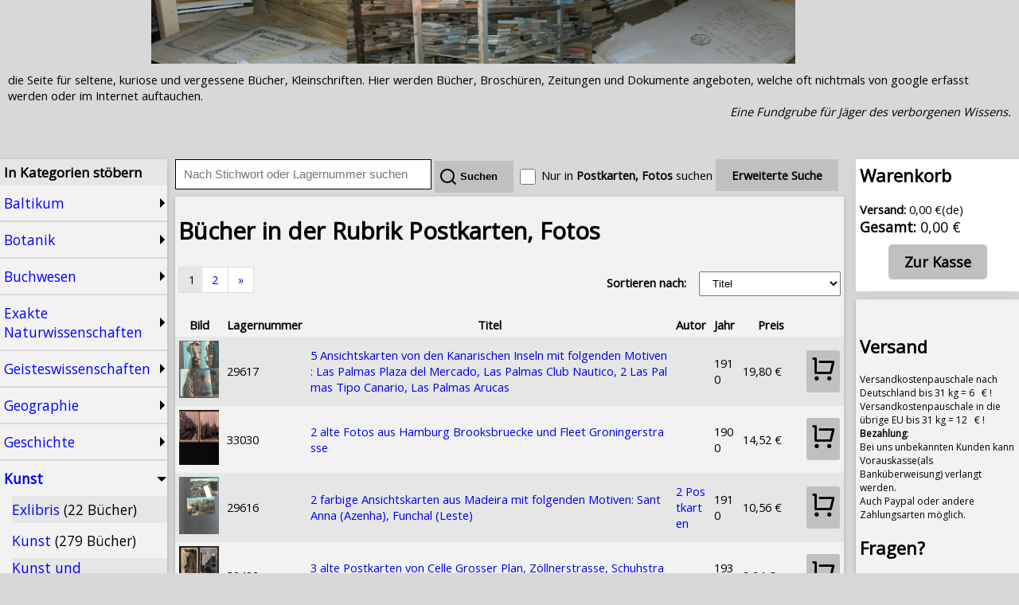

--- FILE ---
content_type: text/html; charset=UTF-8
request_url: https://randbuch.info/postkarten-fotos_snr150
body_size: 14033
content:

<!doctype html>
<html xmlns="http://www.w3.org/1999/xhtml" lang="de">
<head>
    <meta http-equiv="content-type" content="text/html; charset=utf-8" />
    <meta name="viewport" content="width=device-width, initial-scale=1.0">
    <link rel="stylesheet" type="text/css" href="/style/main.css">

    <!-- jQuery: keep UTF-8; charset attribute not needed; defer OK -->
    <script src="/node_modules/jquery/dist/jquery.min.js"></script>

    <link rel="stylesheet" type="text/css" href="/node_modules/remixicon/fonts/remixicon.css">

    <title>Postkarten, Fotos -  Randbuch.info</title>
    <meta name="description" content=""/>
    <meta name="author" content="Randbuch.info">
    <meta name="language" content="de">
    <meta name="geo.region" content="DE">
    <meta name="geo.placename" content="Baltikum">

    <!-- Theme color for mobile browsers -->
    <meta name="theme-color" content="#8B4513">


        <link rel="canonical" href="https://randbuch.info/postkarten-fotos_snr150" />
            <!-- Enhanced Open Graph for Categories -->
        <meta property="og:site_name" content="Randbuch.info" />
        <meta property="og:type" content="website" />
        <meta property="og:locale" content="de_DE" />
        <meta property="og:title" content="Postkarten, Fotos – Seltene Bücher bei Randbuch" />
        <meta property="og:description" content="" />
        <meta property="og:url" content="https://randbuch.info/postkarten-fotos_snr150" />

        <meta name="twitter:card" content="summary" />
        <meta name="twitter:title" content="Postkarten, Fotos – Randbuch" />
        <meta name="twitter:description" content="" />

    
</head>
<body>

<div class="page">


<div  class="banner">
    <img title="Randbuch.info"  alt="Randbuch.info - Antiquariat für seltene und kuriose Bücher im Baltikum" title="Randbuch.info Antiquariat" class="banner" src="/images/banner.PNG"/>
</div>




<div class="header">


        <div id="header_desc">
die Seite für seltene, kuriose und vergessene Bücher, Kleinschriften.
Hier werden Bücher, Broschüren, Zeitungen und Dokumente angeboten, welche oft nichtmals von google erfasst werden
oder im Internet auftauchen.
<br/>

<div style="text-align: right;"><i>Eine Fundgrube für Jäger des verborgenen Wissens.</i></div><br/><br/>
        </div>
        <div id="responsive_menu">
            <ul>
            <li id="show_cats" class="show_cats">Suchgebiete</li>
            <li id="show_basket"><a href="order.php"><span id="basket_count">0 </span> Warenkorb</a></li>
            <li id="order"><a href="order.php">Zur Kasse</a></li>
            <li id="ebooks"><a href="/ebooks">Ebooks</a></li>
            </ul>
              <div class="spacer" style="clear: both;"></div>
        </div>
</div>

<div class="total">
<aside class="menu_left"  >

<h3>In Kategorien stöbern</h3>
<div class="cats" id="cats">
  <div class="main_cat 1"  id="main_cat_6">
  <div class="main_cat_title" id="main_cat_title_6">Baltikum</div>
<div class="sub_cats" id="sub_cats_6">
  <div class="subcat 1" id="subcat_41">
<a class="even_book_cat"  href="/baltikum-lettland-estland_snr289">Baltikum, Lettland, Estland <span class="book_count">(1660 Bücher)</span></a><br/>
</div>
<div class="subcat 1" id="subcat_237">
<a class="uneven_book_cat"  href="/litauen_snr297">Litauen <span class="book_count">(39 Bücher)</span></a><br/>
</div>
</div>
</div>
  <div class="main_cat 1"  id="main_cat_15">
  <div class="main_cat_title" id="main_cat_title_15">Botanik</div>
<div class="sub_cats" id="sub_cats_15">
  <div class="subcat 1" id="subcat_111">
<a class="even_book_cat"  href="/botanik_snr710">Botanik <span class="book_count">(214 Bücher)</span></a><br/>
</div>
<div class="subcat 1" id="subcat_228">
<a class="uneven_book_cat"  href="/floren_snr709">Floren <span class="book_count">(14 Bücher)</span></a><br/>
</div>
<div class="subcat 1" id="subcat_130">
<a class="even_book_cat"  href="/forstwirtschaft_snr751">Forstwirtschaft <span class="book_count">(53 Bücher)</span></a><br/>
</div>
<div class="subcat 1" id="subcat_122">
<a class="uneven_book_cat"  href="/garten_snr730">Garten <span class="book_count">(100 Bücher)</span></a><br/>
</div>
<div class="subcat 1" id="subcat_113">
<a class="even_book_cat"  href="/kakteen-und-sukkulenten_snr712">Kakteen und Sukkulenten <span class="book_count">(9 Bücher)</span></a><br/>
</div>
<div class="subcat 1" id="subcat_114">
<a class="even_book_cat"  href="/kraeuter-und-naturheilkunde_snr713">Kräuter und Naturheilkunde <span class="book_count">(19 Bücher)</span></a><br/>
</div>
<div class="subcat 1" id="subcat_131">
<a class="uneven_book_cat"  href="/moor-torf_snr752">Moor, Torf <span class="book_count">(14 Bücher)</span></a><br/>
</div>
<div class="subcat 1" id="subcat_123">
<a class="even_book_cat"  href="/obstbau_snr731">Obstbau <span class="book_count">(27 Bücher)</span></a><br/>
</div>
<div class="subcat 1" id="subcat_112">
<a class="uneven_book_cat"  href="/orchideen_snr711">Orchideen <span class="book_count">(7 Bücher)</span></a><br/>
</div>
<div class="subcat 1" id="subcat_116">
<a class="uneven_book_cat"  href="/pilze_snr721">Pilze <span class="book_count">(28 Bücher)</span></a><br/>
</div>
</div>
</div>
  <div class="main_cat 1"  id="main_cat_20">
  <div class="main_cat_title" id="main_cat_title_20">Buchwesen</div>
<div class="sub_cats" id="sub_cats_20">
  <div class="subcat 1" id="subcat_52">
<a class="even_book_cat"  href="/autograph-widmung_snr348">Autograph, Widmung <span class="book_count">(55 Bücher)</span></a><br/>
</div>
<div class="subcat 1" id="subcat_251">
<a class="uneven_book_cat"  href="/bibliophile-vorzugs-nummerierte-ausgaben_snr531">Bibliophile, Vorzugs- nummerierte Ausgaben <span class="book_count">(36 Bücher)</span></a><br/>
</div>
<div class="subcat 1" id="subcat_75">
<a class="even_book_cat"  href="/buchwesen-und-schriftkunde_snr560">Buchwesen und Schriftkunde <span class="book_count">(152 Bücher)</span></a><br/>
</div>
<div class="subcat 1" id="subcat_195">
<a class="even_book_cat"  href="/lexika_snr980">Lexika <span class="book_count">(8 Bücher)</span></a><br/>
</div>
</div>
</div>
  <div class="main_cat 1"  id="main_cat_16">
  <div class="main_cat_title" id="main_cat_title_16">Exakte Naturwissenschaften</div>
<div class="sub_cats" id="sub_cats_16">
  <div class="subcat 1" id="subcat_108">
<a class="even_book_cat"  href="/allgnaturwissensch_snr700">Allg.Naturwissensch. <span class="book_count">(185 Bücher)</span></a><br/>
</div>
<div class="subcat 1" id="subcat_145">
<a class="uneven_book_cat"  href="/chemie_snr773">Chemie <span class="book_count">(98 Bücher)</span></a><br/>
</div>
<div class="subcat 1" id="subcat_22">
<a class="even_book_cat"  href="/geologie_snr180">Geologie <span class="book_count">(184 Bücher)</span></a><br/>
</div>
<div class="subcat 1" id="subcat_25">
<a class="uneven_book_cat"  href="/klima-meteorologie_snr183">Klima, Meteorologie <span class="book_count">(105 Bücher)</span></a><br/>
</div>
<div class="subcat 1" id="subcat_64">
<a class="even_book_cat"  href="/mathematik_snr420">Mathematik <span class="book_count">(89 Bücher)</span></a><br/>
</div>
<div class="subcat 1" id="subcat_23">
<a class="uneven_book_cat"  href="/mineralogie_snr181">Mineralogie <span class="book_count">(47 Bücher)</span></a><br/>
</div>
<div class="subcat 1" id="subcat_146">
<a class="even_book_cat"  href="/physik_snr774">Physik <span class="book_count">(120 Bücher)</span></a><br/>
</div>
</div>
</div>
  <div class="main_cat 1"  id="main_cat_9">
  <div class="main_cat_title" id="main_cat_title_9">Geisteswissenschaften</div>
<div class="sub_cats" id="sub_cats_9">
  <div class="subcat 1" id="subcat_266">
<a class="even_book_cat"  href="/anarchismus-anarchie_snr304">Anarchismus, Anarchie <span class="book_count">(6 Bücher)</span></a><br/>
</div>
<div class="subcat 1" id="subcat_63">
<a class="uneven_book_cat"  href="/jura-rechtswissenschaft_snr410">Jura, Rechtswissenschaft <span class="book_count">(149 Bücher)</span></a><br/>
</div>
<div class="subcat 1" id="subcat_188">
<a class="even_book_cat"  href="/philosophie_snr920">Philosophie <span class="book_count">(283 Bücher)</span></a><br/>
</div>
<div class="subcat 1" id="subcat_104">
<a class="uneven_book_cat"  href="/polizei-und-kriminologie_snr660">Polizei und Kriminologie <span class="book_count">(27 Bücher)</span></a><br/>
</div>
<div class="subcat 1" id="subcat_189">
<a class="even_book_cat"  href="/psychologie_snr930">Psychologie <span class="book_count">(122 Bücher)</span></a><br/>
</div>
<div class="subcat 1" id="subcat_191">
<a class="uneven_book_cat"  href="/paedagogik_snr945">Pädagogik <span class="book_count">(218 Bücher)</span></a><br/>
</div>
<div class="subcat 1" id="subcat_185">
<a class="uneven_book_cat"  href="/universitaeten-studentika_snr880">Universitäten Studentika <span class="book_count">(80 Bücher)</span></a><br/>
</div>
<div class="subcat 1" id="subcat_152">
<a class="even_book_cat"  href="/zeitungen-und-zeitschriften_snr781">Zeitungen und Zeitschriften <span class="book_count">(175 Bücher)</span></a><br/>
</div>
</div>
</div>
  <div class="main_cat 1"  id="main_cat_5">
  <div class="main_cat_title" id="main_cat_title_5">Geographie</div>
<div class="sub_cats" id="sub_cats_5">
  <div class="subcat 1" id="subcat_32">
<a class="even_book_cat"  href="/afrika_snr220">Afrika <span class="book_count">(109 Bücher)</span></a><br/>
</div>
<div class="subcat 1" id="subcat_2">
<a class="uneven_book_cat"  href="/allgemein-landeskunde-deutschland_snr100">Allgemein Landeskunde Deutschland <span class="book_count">(119 Bücher)</span></a><br/>
</div>
<div class="subcat 1" id="subcat_28">
<a class="even_book_cat"  href="/alpen-bergsteigen-skifahren_snr188">Alpen, Bergsteigen, Skifahren <span class="book_count">(39 Bücher)</span></a><br/>
</div>
<div class="subcat 1" id="subcat_244">
<a class="uneven_book_cat"  href="/balkan-ex-jugoslawien_snr212">Balkan, Ex - Jugoslawien <span class="book_count">(23 Bücher)</span></a><br/>
</div>
<div class="subcat 1" id="subcat_14">
<a class="even_book_cat"  href="/benelux-laender_snr113">Benelux-Länder <span class="book_count">(52 Bücher)</span></a><br/>
</div>
<div class="subcat 1" id="subcat_243">
<a class="uneven_book_cat"  href="/bulgarien-rumaenien-moldawien-ungarn_snr211">Bulgarien, Rumänien, Moldawien, Ungarn <span class="book_count">(70 Bücher)</span></a><br/>
</div>
<div class="subcat 1" id="subcat_239">
<a class="even_book_cat"  href="/daenemark_snr272">Dänemark <span class="book_count">(36 Bücher)</span></a><br/>
</div>
<div class="subcat 1" id="subcat_15">
<a class="uneven_book_cat"  href="/england_snr120">England <span class="book_count">(76 Bücher)</span></a><br/>
</div>
<div class="subcat 1" id="subcat_33">
<a class="even_book_cat"  href="/europa-allgemein_snr221">Europa allgemein <span class="book_count">(16 Bücher)</span></a><br/>
</div>
<div class="subcat 1" id="subcat_241">
<a class="uneven_book_cat"  href="/finnland_snr274">Finnland <span class="book_count">(142 Bücher)</span></a><br/>
</div>
<div class="subcat 1" id="subcat_261">
<a class="even_book_cat"  href="/frankreich_snr112">Frankreich <span class="book_count">(132 Bücher)</span></a><br/>
</div>
<div class="subcat 1" id="subcat_18">
<a class="uneven_book_cat"  href="/fruehere-tschechoslowakei_snr132">Frühere Tschechoslowakei <span class="book_count">(74 Bücher)</span></a><br/>
</div>
<div class="subcat 1" id="subcat_245">
<a class="even_book_cat"  href="/griechenland_snr213">Griechenland <span class="book_count">(11 Bücher)</span></a><br/>
</div>
<div class="subcat 1" id="subcat_35">
<a class="even_book_cat"  href="/indien-tibet_snr230">Indien, Tibet <span class="book_count">(78 Bücher)</span></a><br/>
</div>
<div class="subcat 1" id="subcat_16">
<a class="uneven_book_cat"  href="/italien_snr121">Italien <span class="book_count">(100 Bücher)</span></a><br/>
</div>
<div class="subcat 1" id="subcat_38">
<a class="even_book_cat"  href="/japan-china-korea-vietnam_snr260">Japan, China, Korea, Vietnam <span class="book_count">(111 Bücher)</span></a><br/>
</div>
<div class="subcat 1" id="subcat_30">
<a class="uneven_book_cat"  href="/karten-atlanten_snr206">Karten, Atlanten <span class="book_count">(147 Bücher)</span></a><br/>
</div>
<div class="subcat 1" id="subcat_133">
<a class="even_book_cat"  href="/meer_snr754">Meer <span class="book_count">(56 Bücher)</span></a><br/>
</div>
<div class="subcat 1" id="subcat_5">
<a class="uneven_book_cat"  href="/mitteldeutschland_snr103">Mitteldeutschland <span class="book_count">(122 Bücher)</span></a><br/>
</div>
<div class="subcat 1" id="subcat_10">
<a class="even_book_cat"  href="/niedersachsen_snr108">Niedersachsen <span class="book_count">(82 Bücher)</span></a><br/>
</div>
<div class="subcat 1" id="subcat_37">
<a class="uneven_book_cat"  href="/nordamerika_snr250">Nordamerika <span class="book_count">(184 Bücher)</span></a><br/>
</div>
<div class="subcat 1" id="subcat_4">
<a class="even_book_cat"  href="/norddeutschland_snr102">Norddeutschland <span class="book_count">(151 Bücher)</span></a><br/>
</div>
<div class="subcat 1" id="subcat_240">
<a class="uneven_book_cat"  href="/norwegen_snr273">Norwegen <span class="book_count">(22 Bücher)</span></a><br/>
</div>
<div class="subcat 1" id="subcat_42">
<a class="even_book_cat"  href="/ozeanien-australien_snr290">Ozeanien, Australien <span class="book_count">(73 Bücher)</span></a><br/>
</div>
<div class="subcat 1" id="subcat_31">
<a class="uneven_book_cat"  href="/persien-tuerkei-irak-iran-arabien_snr210">Persien, Türkei, Irak, Iran, Arabien <span class="book_count">(147 Bücher)</span></a><br/>
</div>
<div class="subcat 1" id="subcat_39">
<a class="even_book_cat"  href="/polargebiete_snr270">Polargebiete <span class="book_count">(146 Bücher)</span></a><br/>
</div>
<div class="subcat 1" id="subcat_236">
<a class="uneven_book_cat"  href="/polen_snr298">Polen <span class="book_count">(89 Bücher)</span></a><br/>
</div>
<div class="subcat 1" id="subcat_260">
<a class="even_book_cat"  href="/portugal_snr111">Portugal <span class="book_count">(3 Bücher)</span></a><br/>
</div>
<div class="subcat 1" id="subcat_29">
<a class="uneven_book_cat"  href="/reise-allgemein-weltreisen_snr200">Reise allgemein, Weltreisen <span class="book_count">(177 Bücher)</span></a><br/>
</div>
<div class="subcat 1" id="subcat_21">
<a class="even_book_cat"  href="/reisefuehrer_snr170">Reiseführer <span class="book_count">(419 Bücher)</span></a><br/>
</div>
<div class="subcat 1" id="subcat_40">
<a class="uneven_book_cat"  href="/russland_snr280">Russland <span class="book_count">(726 Bücher)</span></a><br/>
</div>
<div class="subcat 1" id="subcat_9">
<a class="even_book_cat"  href="/sachsen-anhalt_snr107">Sachsen Anhalt <span class="book_count">(79 Bücher)</span></a><br/>
</div>
<div class="subcat 1" id="subcat_11">
<a class="uneven_book_cat"  href="/sachsen-und-thueringen_snr109">Sachsen und Thüringen <span class="book_count">(52 Bücher)</span></a><br/>
</div>
<div class="subcat 1" id="subcat_238">
<a class="even_book_cat"  href="/schweden_snr271">Schweden <span class="book_count">(102 Bücher)</span></a><br/>
</div>
<div class="subcat 1" id="subcat_8">
<a class="uneven_book_cat"  href="/spanien_snr106">Spanien <span class="book_count">(49 Bücher)</span></a><br/>
</div>
<div class="subcat 1" id="subcat_36">
<a class="even_book_cat"  href="/suedamerika_snr240">Südamerika <span class="book_count">(111 Bücher)</span></a><br/>
</div>
<div class="subcat 1" id="subcat_234">
<a class="uneven_book_cat"  href="/sueddeutschland-bayern_snr101">Süddeutschland, Bayern <span class="book_count">(50 Bücher)</span></a><br/>
</div>
<div class="subcat 1" id="subcat_231">
<a class="even_book_cat"  href="/aegypten_snr222">Ägypten <span class="book_count">(22 Bücher)</span></a><br/>
</div>
<div class="subcat 1" id="subcat_6">
<a class="uneven_book_cat"  href="/oesterreich-schweiz_snr104">Österreich, Schweiz <span class="book_count">(179 Bücher)</span></a><br/>
</div>
</div>
</div>
  <div class="main_cat 1"  id="main_cat_7">
  <div class="main_cat_title" id="main_cat_title_7">Geschichte</div>
<div class="sub_cats" id="sub_cats_7">
  <div class="subcat 1" id="subcat_43">
<a class="even_book_cat"  href="/allgemeine-geschichte_snr300">Allgemeine Geschichte <span class="book_count">(141 Bücher)</span></a><br/>
</div>
<div class="subcat 1" id="subcat_248">
<a class="uneven_book_cat"  href="/alte-dokumente_snr521">Alte Dokumente <span class="book_count">(39 Bücher)</span></a><br/>
</div>
<div class="subcat 1" id="subcat_126">
<a class="even_book_cat"  href="/anthropologie_snr741">Anthropologie <span class="book_count">(85 Bücher)</span></a><br/>
</div>
<div class="subcat 1" id="subcat_50">
<a class="uneven_book_cat"  href="/archaeologie_snr341">Archäologie <span class="book_count">(105 Bücher)</span></a><br/>
</div>
<div class="subcat 1" id="subcat_55">
<a class="even_book_cat"  href="/deutsche-kaiserreich_snr370">Deutsche Kaiserreich <span class="book_count">(140 Bücher)</span></a><br/>
</div>
<div class="subcat 1" id="subcat_59">
<a class="uneven_book_cat"  href="/deutschland-1816-71_snr381">Deutschland 1816-71 <span class="book_count">(35 Bücher)</span></a><br/>
</div>
<div class="subcat 1" id="subcat_58">
<a class="even_book_cat"  href="/drittes-reich_snr380">Drittes Reich <span class="book_count">(334 Bücher)</span></a><br/>
</div>
<div class="subcat 1" id="subcat_7">
<a class="uneven_book_cat"  href="/ehemalige-ddr_snr105">ehemalige DDR <span class="book_count">(114 Bücher)</span></a><br/>
</div>
<div class="subcat 1" id="subcat_54">
<a class="even_book_cat"  href="/franzoesische-revolution_snr360">Französische Revolution <span class="book_count">(9 Bücher)</span></a><br/>
</div>
<div class="subcat 1" id="subcat_77">
<a class="uneven_book_cat"  href="/genealogie_snr571">Genealogie <span class="book_count">(53 Bücher)</span></a><br/>
</div>
<div class="subcat 1" id="subcat_45">
<a class="even_book_cat"  href="/germanen-wikinger_snr302">Germanen, Wikinger <span class="book_count">(32 Bücher)</span></a><br/>
</div>
<div class="subcat 1" id="subcat_49">
<a class="uneven_book_cat"  href="/griechische-geschichte_snr340">Griechische Geschichte <span class="book_count">(68 Bücher)</span></a><br/>
</div>
<div class="subcat 1" id="subcat_265">
<a class="even_book_cat"  href="/hanseschonenfahrer-u-ae_snr403">Hanse,Schonenfahrer u. Ä. <span class="book_count">(30 Bücher)</span></a><br/>
</div>
<div class="subcat 1" id="subcat_76">
<a class="uneven_book_cat"  href="/heraldik_snr570">Heraldik <span class="book_count">(11 Bücher)</span></a><br/>
</div>
<div class="subcat 1" id="subcat_19">
<a class="even_book_cat"  href="/indianer_snr141">Indianer <span class="book_count">(31 Bücher)</span></a><br/>
</div>
<div class="subcat 1" id="subcat_229">
<a class="uneven_book_cat"  href="/inquisition_snr310">Inquisition <span class="book_count">(9 Bücher)</span></a><br/>
</div>
<div class="subcat 1" id="subcat_20">
<a class="even_book_cat"  href="/kolonien_snr165">Kolonien <span class="book_count">(51 Bücher)</span></a><br/>
</div>
<div class="subcat 1" id="subcat_56">
<a class="uneven_book_cat"  href="/militaria_snr371">Militaria <span class="book_count">(323 Bücher)</span></a><br/>
</div>
<div class="subcat 1" id="subcat_44">
<a class="even_book_cat"  href="/mittelalter_snr301">Mittelalter <span class="book_count">(242 Bücher)</span></a><br/>
</div>
<div class="subcat 1" id="subcat_47">
<a class="uneven_book_cat"  href="/napoleon-bis-1815_snr320">Napoleon bis 1815 <span class="book_count">(23 Bücher)</span></a><br/>
</div>
<div class="subcat 1" id="subcat_235">
<a class="even_book_cat"  href="/ostpreussen-westpreussen-schlesien_snr299">Ostpreussen, Westpreussen, Schlesien <span class="book_count">(92 Bücher)</span></a><br/>
</div>
<div class="subcat 1" id="subcat_27">
<a class="uneven_book_cat"  href="/palaeontologie_snr186">Paläontologie <span class="book_count">(41 Bücher)</span></a><br/>
</div>
<div class="subcat 1" id="subcat_53">
<a class="even_book_cat"  href="/politik_snr350">Politik <span class="book_count">(300 Bücher)</span></a><br/>
</div>
<div class="subcat 1" id="subcat_232">
<a class="uneven_book_cat"  href="/revolution-1848-1849_snr306">Revolution 1848 1849 <span class="book_count">(16 Bücher)</span></a><br/>
</div>
<div class="subcat 1" id="subcat_48">
<a class="even_book_cat"  href="/roemische-geschichte_snr330">Römische Geschichte <span class="book_count">(49 Bücher)</span></a><br/>
</div>
<div class="subcat 1" id="subcat_46">
<a class="uneven_book_cat"  href="/sozialismus-kommunismus_snr305">Sozialismus, Kommunismus <span class="book_count">(266 Bücher)</span></a><br/>
</div>
<div class="subcat 1" id="subcat_118">
<a class="even_book_cat"  href="/soziologie_snr723">Soziologie <span class="book_count">(34 Bücher)</span></a><br/>
</div>
<div class="subcat 1" id="subcat_51">
<a class="uneven_book_cat"  href="/urgeschichte_snr342">Urgeschichte <span class="book_count">(42 Bücher)</span></a><br/>
</div>
<div class="subcat 1" id="subcat_269">
<a class="even_book_cat"  href="/voelkerkundeethnographie_snr343">Völkerkunde,Ethnographie <span class="book_count">(39 Bücher)</span></a><br/>
</div>
<div class="subcat 1" id="subcat_65">
<a class="uneven_book_cat"  href="/weimarer-republik_snr430">Weimarer Republik <span class="book_count">(93 Bücher)</span></a><br/>
</div>
<div class="subcat 1" id="subcat_61">
<a class="even_book_cat"  href="/wirtschaft_snr400">Wirtschaft <span class="book_count">(173 Bücher)</span></a><br/>
</div>
</div>
</div>
  <div class="main_cat main_cat_current"  id="main_cat_19">
  <div class="main_cat_title" id="main_cat_title_19">Kunst</div>
<div class="sub_cats" id="sub_cats_19">
  <div class="subcat 1" id="subcat_262">
<a class="even_book_cat"  href="/exlibris_snr99">Exlibris <span class="book_count">(22 Bücher)</span></a><br/>
</div>
<div class="subcat 1" id="subcat_174">
<a class="uneven_book_cat"  href="/kunst_snr810">Kunst <span class="book_count">(279 Bücher)</span></a><br/>
</div>
<div class="subcat 1" id="subcat_252">
<a class="even_book_cat"  href="/kunst-und-ausstellungskataloge_snr811">Kunst und Ausstellungskataloge <span class="book_count">(17 Bücher)</span></a><br/>
</div>
<div class="subcat 1" id="subcat_180">
<a class="uneven_book_cat"  href="/musik_snr840">Musik <span class="book_count">(149 Bücher)</span></a><br/>
</div>
<div class="subcat 1" id="subcat_181">
<a class="even_book_cat"  href="/noten_snr841">Noten <span class="book_count">(24 Bücher)</span></a><br/>
</div>
<div class="subcat sub_cat_current" id="subcat_230">
<a class="uneven_book_cat"  href="/postkarten-fotos_snr150">Postkarten, Fotos <span class="book_count">(53 Bücher)</span></a><br/>
</div>
<div class="subcat 1" id="subcat_176">
<a class="even_book_cat"  href="/theateroper_snr830">Theater/Oper <span class="book_count">(75 Bücher)</span></a><br/>
</div>
</div>
</div>
  <div class="main_cat 1"  id="main_cat_11">
  <div class="main_cat_title" id="main_cat_title_11">Literatur</div>
<div class="sub_cats" id="sub_cats_11">
  <div class="subcat 1" id="subcat_72">
<a class="even_book_cat"  href="/abenteuerkrimi_snr550">Abenteuer/Krimi <span class="book_count">(76 Bücher)</span></a><br/>
</div>
<div class="subcat 1" id="subcat_69">
<a class="uneven_book_cat"  href="/alte-drucke-vor-1860_snr520">Alte Drucke vor 1860 <span class="book_count">(434 Bücher)</span></a><br/>
</div>
<div class="subcat 1" id="subcat_74">
<a class="even_book_cat"  href="/biographien_snr555">Biographien <span class="book_count">(42 Bücher)</span></a><br/>
</div>
<div class="subcat 1" id="subcat_17">
<a class="uneven_book_cat"  href="/comics_snr131">Comics <span class="book_count">(2 Bücher)</span></a><br/>
</div>
<div class="subcat 1" id="subcat_264">
<a class="even_book_cat"  href="/dialekte-mundarten_snr511">Dialekte, Mundarten <span class="book_count">(24 Bücher)</span></a><br/>
</div>
<div class="subcat 1" id="subcat_233">
<a class="uneven_book_cat"  href="/fibeln-erstes-lesebuch_snr541">Fibeln, erstes Lesebuch <span class="book_count">(25 Bücher)</span></a><br/>
</div>
<div class="subcat 1" id="subcat_192">
<a class="even_book_cat"  href="/gedichte-lyrik_snr950">Gedichte, Lyrik <span class="book_count">(54 Bücher)</span></a><br/>
</div>
<div class="subcat 1" id="subcat_78">
<a class="uneven_book_cat"  href="/germanistik_snr580">Germanistik <span class="book_count">(3 Bücher)</span></a><br/>
</div>
<div class="subcat 1" id="subcat_67">
<a class="even_book_cat"  href="/insel-buecherei_snr501">Insel-Bücherei <span class="book_count">(2 Bücher)</span></a><br/>
</div>
<div class="subcat 1" id="subcat_71">
<a class="uneven_book_cat"  href="/kinderbuecher_snr540">Kinderbücher <span class="book_count">(271 Bücher)</span></a><br/>
</div>
<div class="subcat 1" id="subcat_66">
<a class="even_book_cat"  href="/literatur-1789-1914_snr500">Literatur 1789-1914 <span class="book_count">(109 Bücher)</span></a><br/>
</div>
<div class="subcat 1" id="subcat_97">
<a class="uneven_book_cat"  href="/literatur-1914-1945_snr631">Literatur 1914 - 1945 <span class="book_count">(55 Bücher)</span></a><br/>
</div>
<div class="subcat 1" id="subcat_70">
<a class="even_book_cat"  href="/literatur-nach-1945_snr530">Literatur nach 1945 <span class="book_count">(39 Bücher)</span></a><br/>
</div>
<div class="subcat 1" id="subcat_34">
<a class="uneven_book_cat"  href="/literatur-vor-1789_snr228">Literatur vor 1789 <span class="book_count">(29 Bücher)</span></a><br/>
</div>
<div class="subcat 1" id="subcat_79">
<a class="even_book_cat"  href="/literaturgeschichte_snr590">Literaturgeschichte <span class="book_count">(151 Bücher)</span></a><br/>
</div>
<div class="subcat 1" id="subcat_80">
<a class="uneven_book_cat"  href="/maerchen-sagen-und-fabeln_snr595">Märchen, Sagen und Fabeln <span class="book_count">(121 Bücher)</span></a><br/>
</div>
<div class="subcat 1" id="subcat_12">
<a class="even_book_cat"  href="/science-fiction-ufologie_snr110">Science Fiction, Ufologie <span class="book_count">(32 Bücher)</span></a><br/>
</div>
<div class="subcat 1" id="subcat_68">
<a class="uneven_book_cat"  href="/sprachwissenschaft-philologie_snr510">Sprachwissenschaft, Philologie <span class="book_count">(190 Bücher)</span></a><br/>
</div>
</div>
</div>
  <div class="main_cat 1"  id="main_cat_21">
  <div class="main_cat_title" id="main_cat_title_21">Medizin</div>
<div class="sub_cats" id="sub_cats_21">
  <div class="subcat 1" id="subcat_119">
<a class="even_book_cat"  href="/homoeopathie_snr724">Homöopathie <span class="book_count">(24 Bücher)</span></a><br/>
</div>
<div class="subcat 1" id="subcat_73">
<a class="uneven_book_cat"  href="/kindermedizin_snr551">Kindermedizin <span class="book_count">(9 Bücher)</span></a><br/>
</div>
<div class="subcat 1" id="subcat_144">
<a class="even_book_cat"  href="/medizin_snr772">Medizin <span class="book_count">(363 Bücher)</span></a><br/>
</div>
<div class="subcat 1" id="subcat_124">
<a class="uneven_book_cat"  href="/pharmazie_snr732">Pharmazie <span class="book_count">(74 Bücher)</span></a><br/>
</div>
<div class="subcat 1" id="subcat_156">
<a class="even_book_cat"  href="/tiermedizin_snr785">Tiermedizin <span class="book_count">(40 Bücher)</span></a><br/>
</div>
</div>
</div>
  <div class="main_cat 1"  id="main_cat_18">
  <div class="main_cat_title" id="main_cat_title_18">Religionen</div>
<div class="sub_cats" id="sub_cats_18">
  <div class="subcat 1" id="subcat_183">
<a class="even_book_cat"  href="/astrologie-esoterikokkultismus_snr861">Astrologie, Esoterik,Okkultismus <span class="book_count">(138 Bücher)</span></a><br/>
</div>
<div class="subcat 1" id="subcat_267">
<a class="uneven_book_cat"  href="/buddhismus_snr902">Buddhismus <span class="book_count">(13 Bücher)</span></a><br/>
</div>
<div class="subcat 1" id="subcat_247">
<a class="even_book_cat"  href="/islam_snr901">Islam <span class="book_count">(19 Bücher)</span></a><br/>
</div>
<div class="subcat 1" id="subcat_60">
<a class="uneven_book_cat"  href="/judaica_snr390">Judaica <span class="book_count">(86 Bücher)</span></a><br/>
</div>
<div class="subcat 1" id="subcat_193">
<a class="even_book_cat"  href="/kirchengeschichte_snr960">Kirchengeschichte <span class="book_count">(184 Bücher)</span></a><br/>
</div>
<div class="subcat 1" id="subcat_194">
<a class="uneven_book_cat"  href="/lebensberater_snr970">Lebensberater <span class="book_count">(2 Bücher)</span></a><br/>
</div>
<div class="subcat 1" id="subcat_186">
<a class="even_book_cat"  href="/theologie_snr900">Theologie <span class="book_count">(297 Bücher)</span></a><br/>
</div>
</div>
</div>
  <div class="main_cat 1"  id="main_cat_13">
  <div class="main_cat_title" id="main_cat_title_13">Sonstige Randgebiete</div>
<div class="sub_cats" id="sub_cats_13">
  <div class="subcat 1" id="subcat_254">
<a class="even_book_cat"  href="/aktien-wertpapiere_snr402">Aktien, Wertpapiere <span class="book_count">(7 Bücher)</span></a><br/>
</div>
<div class="subcat 1" id="subcat_98">
<a class="uneven_book_cat"  href="/antik-sammeln-ua_snr632">Antik, Sammeln u.a. <span class="book_count">(27 Bücher)</span></a><br/>
</div>
<div class="subcat 1" id="subcat_141">
<a class="even_book_cat"  href="/aquarien-und-terrarien_snr766">Aquarien und Terrarien <span class="book_count">(6 Bücher)</span></a><br/>
</div>
<div class="subcat 1" id="subcat_121">
<a class="uneven_book_cat"  href="/frauenbewegung_snr726">Frauenbewegung <span class="book_count">(17 Bücher)</span></a><br/>
</div>
<div class="subcat 1" id="subcat_197">
<a class="even_book_cat"  href="/freimaurerei_snr991">Freimaurerei <span class="book_count">(9 Bücher)</span></a><br/>
</div>
<div class="subcat 1" id="subcat_172">
<a class="uneven_book_cat"  href="/gastronomie-haushalt_snr801">Gastronomie, Haushalt <span class="book_count">(169 Bücher)</span></a><br/>
</div>
<div class="subcat 1" id="subcat_179">
<a class="even_book_cat"  href="/humorsatire_snr836">Humor/Satire <span class="book_count">(37 Bücher)</span></a><br/>
</div>
<div class="subcat 1" id="subcat_120">
<a class="uneven_book_cat"  href="/jugendbewegung_snr725">Jugendbewegung <span class="book_count">(17 Bücher)</span></a><br/>
</div>
<div class="subcat 1" id="subcat_171">
<a class="even_book_cat"  href="/kochbuch_snr800">Kochbuch <span class="book_count">(56 Bücher)</span></a><br/>
</div>
<div class="subcat 1" id="subcat_173">
<a class="uneven_book_cat"  href="/notgeld_snr802">Notgeld <span class="book_count">(1 Bücher)</span></a><br/>
</div>
<div class="subcat 1" id="subcat_93">
<a class="even_book_cat"  href="/numismatik_snr622">Numismatik <span class="book_count">(18 Bücher)</span></a><br/>
</div>
<div class="subcat 1" id="subcat_106">
<a class="uneven_book_cat"  href="/sexualwissenschaft-und-erotik_snr680">Sexualwissenschaft und Erotik <span class="book_count">(41 Bücher)</span></a><br/>
</div>
<div class="subcat 1" id="subcat_143">
<a class="even_book_cat"  href="/umweltschutz-und-oekologie_snr771">Umweltschutz und Ökologie <span class="book_count">(6 Bücher)</span></a><br/>
</div>
<div class="subcat 1" id="subcat_196">
<a class="uneven_book_cat"  href="/verschiedenes_snr990">Verschiedenes <span class="book_count">(28 Bücher)</span></a><br/>
</div>
<div class="subcat 1" id="subcat_139">
<a class="even_book_cat"  href="/zirkus_snr760">Zirkus <span class="book_count">(8 Bücher)</span></a><br/>
</div>
</div>
</div>
  <div class="main_cat 1"  id="main_cat_17">
  <div class="main_cat_title" id="main_cat_title_17">Sport und Spiel</div>
<div class="sub_cats" id="sub_cats_17">
  <div class="subcat 1" id="subcat_184">
<a class="even_book_cat"  href="/schach-und-dame_snr870">Schach und Dame <span class="book_count">(216 Bücher)</span></a><br/>
</div>
<div class="subcat 1" id="subcat_107">
<a class="uneven_book_cat"  href="/spiel_snr690">Spiel <span class="book_count">(35 Bücher)</span></a><br/>
</div>
<div class="subcat 1" id="subcat_178">
<a class="even_book_cat"  href="/sport_snr835">Sport <span class="book_count">(79 Bücher)</span></a><br/>
</div>
</div>
</div>
  <div class="main_cat 1"  id="main_cat_12">
  <div class="main_cat_title" id="main_cat_title_12">Technik</div>
<div class="sub_cats" id="sub_cats_12">
  <div class="subcat 1" id="subcat_81">
<a class="even_book_cat"  href="/allgemeine-technik_snr600">Allgemeine Technik <span class="book_count">(434 Bücher)</span></a><br/>
</div>
<div class="subcat 1" id="subcat_86">
<a class="uneven_book_cat"  href="/architektur_snr606">Architektur <span class="book_count">(151 Bücher)</span></a><br/>
</div>
<div class="subcat 1" id="subcat_102">
<a class="even_book_cat"  href="/astronomie_snr642">Astronomie <span class="book_count">(49 Bücher)</span></a><br/>
</div>
<div class="subcat 1" id="subcat_87">
<a class="uneven_book_cat"  href="/auto-kfz-fahrrad_snr610">Auto (Kfz), Fahrrad <span class="book_count">(80 Bücher)</span></a><br/>
</div>
<div class="subcat 1" id="subcat_85">
<a class="even_book_cat"  href="/bauwesen_snr605">Bauwesen <span class="book_count">(46 Bücher)</span></a><br/>
</div>
<div class="subcat 1" id="subcat_26">
<a class="uneven_book_cat"  href="/bergbau_snr185">Bergbau <span class="book_count">(36 Bücher)</span></a><br/>
</div>
<div class="subcat 1" id="subcat_96">
<a class="even_book_cat"  href="/eisenbahn_snr630">Eisenbahn <span class="book_count">(78 Bücher)</span></a><br/>
</div>
<div class="subcat 1" id="subcat_82">
<a class="uneven_book_cat"  href="/elektrotechnik_snr601">Elektrotechnik <span class="book_count">(44 Bücher)</span></a><br/>
</div>
<div class="subcat 1" id="subcat_270">
<a class="even_book_cat"  href="/feuerwehr-rotes-kreuz-thw_snr666">Feuerwehr, Rotes Kreuz, THW <span class="book_count">(6 Bücher)</span></a><br/>
</div>
<div class="subcat 1" id="subcat_177">
<a class="uneven_book_cat"  href="/film_snr831">Film <span class="book_count">(21 Bücher)</span></a><br/>
</div>
<div class="subcat 1" id="subcat_89">
<a class="even_book_cat"  href="/firmenschriften-und-preislisten_snr613">Firmenschriften und Preislisten <span class="book_count">(127 Bücher)</span></a><br/>
</div>
<div class="subcat 1" id="subcat_103">
<a class="uneven_book_cat"  href="/fotografie_snr650">Fotografie <span class="book_count">(45 Bücher)</span></a><br/>
</div>
<div class="subcat 1" id="subcat_91">
<a class="even_book_cat"  href="/handarbeit-textil_snr616">Handarbeit textil <span class="book_count">(77 Bücher)</span></a><br/>
</div>
<div class="subcat 1" id="subcat_90">
<a class="uneven_book_cat"  href="/handwerk_snr615">Handwerk <span class="book_count">(182 Bücher)</span></a><br/>
</div>
<div class="subcat 1" id="subcat_125">
<a class="even_book_cat"  href="/landwirtschaft_snr740">Landwirtschaft <span class="book_count">(193 Bücher)</span></a><br/>
</div>
<div class="subcat 1" id="subcat_100">
<a class="uneven_book_cat"  href="/luftfahrt_snr640">Luftfahrt <span class="book_count">(60 Bücher)</span></a><br/>
</div>
<div class="subcat 1" id="subcat_57">
<a class="even_book_cat"  href="/mechanik_snr372">Mechanik <span class="book_count">(11 Bücher)</span></a><br/>
</div>
<div class="subcat 1" id="subcat_117">
<a class="uneven_book_cat"  href="/mikroskopie-und-optik_snr722">Mikroskopie und Optik <span class="book_count">(31 Bücher)</span></a><br/>
</div>
<div class="subcat 1" id="subcat_88">
<a class="even_book_cat"  href="/motorrad_snr611">Motorrad <span class="book_count">(10 Bücher)</span></a><br/>
</div>
<div class="subcat 1" id="subcat_84">
<a class="uneven_book_cat"  href="/nachrichtentechnik_snr603">Nachrichtentechnik <span class="book_count">(54 Bücher)</span></a><br/>
</div>
<div class="subcat 1" id="subcat_92">
<a class="even_book_cat"  href="/postwesen-und-brief_snr620">Postwesen und Brief <span class="book_count">(68 Bücher)</span></a><br/>
</div>
<div class="subcat 1" id="subcat_101">
<a class="uneven_book_cat"  href="/raumfahrt-und-all_snr641">Raumfahrt und All <span class="book_count">(18 Bücher)</span></a><br/>
</div>
<div class="subcat 1" id="subcat_105">
<a class="even_book_cat"  href="/schiffahrt_snr670">Schiffahrt <span class="book_count">(164 Bücher)</span></a><br/>
</div>
<div class="subcat 1" id="subcat_99">
<a class="uneven_book_cat"  href="/uhren_snr633">Uhren <span class="book_count">(8 Bücher)</span></a><br/>
</div>
<div class="subcat 1" id="subcat_132">
<a class="even_book_cat"  href="/wasserwirtschaft_snr753">Wasserwirtschaft <span class="book_count">(54 Bücher)</span></a><br/>
</div>
<div class="subcat 1" id="subcat_62">
<a class="uneven_book_cat"  href="/werbung_snr401">Werbung <span class="book_count">(46 Bücher)</span></a><br/>
</div>
</div>
</div>
  <div class="main_cat 1"  id="main_cat_14">
  <div class="main_cat_title" id="main_cat_title_14">Zoologie</div>
<div class="sub_cats" id="sub_cats_14">
  <div class="subcat 1" id="subcat_154">
<a class="even_book_cat"  href="/affen_snr783">Affen <span class="book_count">(3 Bücher)</span></a><br/>
</div>
<div class="subcat 1" id="subcat_161">
<a class="uneven_book_cat"  href="/allgemeine-zoologie_snr790">Allgemeine Zoologie <span class="book_count">(203 Bücher)</span></a><br/>
</div>
<div class="subcat 1" id="subcat_162">
<a class="even_book_cat"  href="/ameisen-und-termiten_snr791">Ameisen und Termiten <span class="book_count">(2 Bücher)</span></a><br/>
</div>
<div class="subcat 1" id="subcat_134">
<a class="uneven_book_cat"  href="/angeln_snr755">Angeln <span class="book_count">(29 Bücher)</span></a><br/>
</div>
<div class="subcat 1" id="subcat_163">
<a class="even_book_cat"  href="/bienen_snr792">Bienen <span class="book_count">(4 Bücher)</span></a><br/>
</div>
<div class="subcat 1" id="subcat_142">
<a class="uneven_book_cat"  href="/biologie_snr770">Biologie <span class="book_count">(79 Bücher)</span></a><br/>
</div>
<div class="subcat 1" id="subcat_155">
<a class="uneven_book_cat"  href="/elefanten_snr784">Elefanten <span class="book_count">(3 Bücher)</span></a><br/>
</div>
<div class="subcat 1" id="subcat_167">
<a class="even_book_cat"  href="/fischerei-und-fische_snr796">Fischerei und Fische <span class="book_count">(135 Bücher)</span></a><br/>
</div>
<div class="subcat 1" id="subcat_157">
<a class="uneven_book_cat"  href="/gefluegel_snr786">Geflügel <span class="book_count">(33 Bücher)</span></a><br/>
</div>
<div class="subcat 1" id="subcat_136">
<a class="even_book_cat"  href="/genetik_snr757">Genetik <span class="book_count">(12 Bücher)</span></a><br/>
</div>
<div class="subcat 1" id="subcat_135">
<a class="uneven_book_cat"  href="/gewaesserbiologie_snr756">Gewässerbiologie <span class="book_count">(29 Bücher)</span></a><br/>
</div>
<div class="subcat 1" id="subcat_147">
<a class="even_book_cat"  href="/haustiere_snr775">Haustiere <span class="book_count">(43 Bücher)</span></a><br/>
</div>
<div class="subcat 1" id="subcat_164">
<a class="uneven_book_cat"  href="/hunde_snr793">Hunde <span class="book_count">(10 Bücher)</span></a><br/>
</div>
<div class="subcat 1" id="subcat_166">
<a class="even_book_cat"  href="/insekten_snr795">Insekten <span class="book_count">(73 Bücher)</span></a><br/>
</div>
<div class="subcat 1" id="subcat_129">
<a class="uneven_book_cat"  href="/jagd_snr750">Jagd <span class="book_count">(42 Bücher)</span></a><br/>
</div>
<div class="subcat 1" id="subcat_165">
<a class="even_book_cat"  href="/katzen_snr794">Katzen <span class="book_count">(2 Bücher)</span></a><br/>
</div>
<div class="subcat 1" id="subcat_158">
<a class="uneven_book_cat"  href="/kaefer_snr787">Käfer <span class="book_count">(25 Bücher)</span></a><br/>
</div>
<div class="subcat 1" id="subcat_138">
<a class="even_book_cat"  href="/mollusken_snr759">Mollusken <span class="book_count">(11 Bücher)</span></a><br/>
</div>
<div class="subcat 1" id="subcat_110">
<a class="uneven_book_cat"  href="/neue-brehm-buecherei_snr702">Neue Brehm Bücherei <span class="book_count">(19 Bücher)</span></a><br/>
</div>
<div class="subcat 1" id="subcat_153">
<a class="uneven_book_cat"  href="/pferde_snr782">Pferde <span class="book_count">(25 Bücher)</span></a><br/>
</div>
<div class="subcat 1" id="subcat_148">
<a class="even_book_cat"  href="/raubtiere_snr776">Raubtiere <span class="book_count">(1 Bücher)</span></a><br/>
</div>
<div class="subcat 1" id="subcat_109">
<a class="uneven_book_cat"  href="/raubvoegel_snr701">Raubvögel <span class="book_count">(3 Bücher)</span></a><br/>
</div>
<div class="subcat 1" id="subcat_168">
<a class="even_book_cat"  href="/reptilien-und-amphibien_snr797">Reptilien und Amphibien <span class="book_count">(18 Bücher)</span></a><br/>
</div>
<div class="subcat 1" id="subcat_169">
<a class="uneven_book_cat"  href="/schlangen_snr798">Schlangen <span class="book_count">(3 Bücher)</span></a><br/>
</div>
<div class="subcat 1" id="subcat_149">
<a class="even_book_cat"  href="/schmetterlinge_snr777">Schmetterlinge <span class="book_count">(32 Bücher)</span></a><br/>
</div>
<div class="subcat 1" id="subcat_160">
<a class="uneven_book_cat"  href="/spinnen_snr789">Spinnen <span class="book_count">(6 Bücher)</span></a><br/>
</div>
<div class="subcat 1" id="subcat_170">
<a class="even_book_cat"  href="/voegel_snr799">Vögel <span class="book_count">(79 Bücher)</span></a><br/>
</div>
<div class="subcat 1" id="subcat_151">
<a class="uneven_book_cat"  href="/zoologischerbotanischer-garten_snr780">Zoologischer/Botanischer Garten <span class="book_count">(17 Bücher)</span></a><br/>
</div>
</div>
</div>
</div>

</aside>
    <aside id="basket_aside">
        <div id="basket_box">
            <h2>Warenkorb</h2>
            <table class="basket_products" id="basket_products"></table>
            <div id="basket_total_shipping">
                <div id="basket_shipping"><b>Versand:</b> <span>0,00</span></div>
                <div id="basket_total"><b>Gesamt:</b> <span>0,00</span></div>
            </div>
            <div id="basket_button">
                <a class="button" id="checkout_button" href="/order.php" rel="nofollow">Zur Kasse</a>
            </div>
        </div>
    </aside>

<aside class="menu_right"  >﻿
    <h2>Versand</h2>
<div style="font-size: 9pt;">
    <p>Versandkostenpauschale nach Deutschland bis 31 kg = 6 &nbsp; € !<br>Versandkostenpauschale in die übrige EU bis 31 kg = 12 &nbsp; € !<br><strong>Bezahlung</strong>:<br>Bei uns unbekannten Kunden kann Vorauskasse(als Banküberweisung) verlangt werden.<br>Auch Paypal oder andere Zahlungsarten möglich.</p></div>

<h2>Fragen?</h2>
<div id="questions_container">
<a href="mailto:gallmeister@baltbuch.de"><i class="ri-mail-line"></i>  gallmeister@baltbuch.de</a>
<a href="tel:0037163661612"><i class="ri-phone-line"></i>  +371 63661612</a><br>
<a href="https://wa.me/37127290839"><i class="ri-whatsapp-line"></i>  +371 27290839</a>
</div>
<a id="ebook_link" href="/ebooks"><b>Zur Rubrik Digitale Dokumente</b></a>



<h2>Brandaktuelle Titel:</h2>

<a href="/baltische-monatsschrift-40-band_nr23585">Baltische...</a><br/>

        
<a href="/die-aeltesten-gerichts-ordnungen-russlands-nach-allen-bisher-entdeckten-und-herausgegebenen_nr32965">Die aeltesten Gerichts...</a><br/>

        
<a href="/luther-an-die-christen-in-livland_nr37659">Luther an die Christen...</a><br/>

        
<a href="/die-religion-des-orients-und-die-altgermanischen-religionen_nr37658">Die Religion des...</a><br/>

        
<a href="/the-didascalia-apostolorum-in-syriac-edited-from-a-mesopotamian-manuscript-with-various-readings_nr37657">The Didascalia...</a><br/>

        
<a href="/die-staaten-von-central-amerika-insbesondere-honduras-san-salvador-und-die-moskitokueste_nr37717">Die Staaten von...</a><br/>

        
<a href="/strahlungen-i-und-ii-garten-und-strassen-das-erste-pariser-tagebuch-kaukasische-aufzeichnungen_nr37716">Strahlungen I und II ...</a><br/>

        
<a href="/der-gruene-fuerst-das-abenteuerliche-leben-des-hermann-pueckler-muskau_nr37715">Der grüne Fürst  Das...</a><br/>

        
<a href="/die-verlorene-ehre-der-katharina-blum-oder-wie-gewalt-entstehen-und-wohin-sie-fuehren-kann-_nr37714">Die verlorene Ehre der...</a><br/>

        
<a href="/paul-nizon-gesammelte-werke-sieben-baende-canto-im-hause-enden-die-geschichten-_nr37713">Paul Nizon Gesammelte...</a><br/>

        
<a href="/schule-und-leben_nr37712">Schule und Leben</a><br/>

        
<a href="/mahnung-an-pastor-hugenberger-in-pilten-bezueglich-eines-austehenden-berichts-vom-kurlaendischen_nr37709">Mahnung an Pastor...</a><br/>

        
<a href="/schreiben-der-unterstuetzungskasse-fuer-lutherische-gemeinden-in-russland-libau-an-pastor-raison_nr37708">Schreiben der...</a><br/>

        
<a href="/schreiben-des-hauptmann-heyking-zu-windau_nr37707">Schreiben des...</a><br/>

        
<a href="/schreiben-aus-wensau-heute-ventava-in-lettland_nr37705">Schreiben aus Wensau...</a><br/>

        <br/>
<a href="/new_books.php"><b>Mehr...</b></a>


<h2>Partner Seiten:</h2>

<a  target="_blank" href="http://hoell-dekor-horbach.de/">Hoelldekor</a><br>
<a  target="_blank" href="http://www.baltart.ch/">BaltArt</a><br>
<a  target="_blank" href="http://kultur.lv/">Kultur</a>

</aside>
<div class="center">
    <div class="search">


    <div><form action="/results.php" method="get"><input type="text" placeholder="Nach Stichwort oder Lagernummer suchen" class="search_field"  name="find"/>
        <input type="submit"  class="button search_button" name="search" value="Suchen"/>
                <input type="checkbox" class="search_cat" name="search_cat" value="150"  /> Nur in <b>Postkarten, Fotos</b> suchen
                         <a href="/detailed_search.php" class="button detailed_search">Erweiterte Suche</a>
         </form>

    </div>
  </div>
<div class="text content content_rubrik">
<h1>Bücher in der Rubrik Postkarten, Fotos</h1>
<div class="results_toolbar">
                    <div class="pagination">    <div class="pagination">        <div class="controls">                        <a class="page current" href="/postkarten-fotos_snr150">1</a><a class="page " href="/postkarten-fotos_snr150/Seite1">2</a>                                                <a class="next" href="/postkarten-fotos_snr150/Seite1">&raquo;</a>                                    </div>    </div>    </div>
        
        <div id="sort_by">        <div id="sort_by">          <form  method="GET" action="/postkarten-fotos_snr150">                      <span class="sort_desc">Sortieren nach: </span>              <select  onchange="this.form.submit()" name="sort">                                <option  value="Title">Titel</option>                  <option   value="Price">Preis steigend</option>                  <option   value="ID">Lagernummer steigend</option>                  <option   value="ID_DESC">Lagernummer fallend</option>                  <option   value="Year">Jahr steigend</option>                  <option   value="Year_DESC">Jahr fallend</option>              </select>          </form>      </div>      </div>

    </div>

  <table cellspacing="0" cellpadding="5"  class="books">      <tr>          <th style="width:50px" class="picture">Bild</th>          <th class="id">Lagernummer</th>          <th class="title">Titel</th>          <th class="autor">Autor</th>          <th class="year">Jahr</th>          <th style="width:70px" class="price">Preis</th>          <th class="basket"></th>      </tr>          <tr  style="background-color:#E6E6E6; ">        <td style="width:50px" class="picture">                                    <a data-imagelightbox="29617" data-ilb2-caption=" 5 Ansichtskarten von den Kanarischen Inseln mit folgenden Motiven: Las Palmas Plaza del Mercado, Las Palmas Club Nautico, 2 Las Palmas Tipo Canario, Las Palmas Arucas" href="/bilder/29617_1.JPG" class="book_galery">                    <img  src="/bilder/thumbs/29617_1.JPG" alt="+5+Ansichtskarten+von+den+Kanarischen+Inseln+mit+folgenden+Motiven%3A+Las+Palmas+Plaza+del+Mercado%2C+Las+Palmas+Club+Nautico%2C+2+Las+Palmas+Tipo+Canario%2C+Las+Palmas+Arucas"                          title="Klicken zum vergrössern!" width="50" /></a>                                </td>        <td class="id"><a href="/-5-ansichtskarten-von-den-kanarischen-inseln-mit-folgenden-motiven-las-palmas-plaza-del-mercado_nr29617"><font color="black">29617</font></a></td>        <td class="title"><a href="/-5-ansichtskarten-von-den-kanarischen-inseln-mit-folgenden-motiven-las-palmas-plaza-del-mercado_nr29617"> 5 Ansichtskarten von den Kanarischen Inseln mit folgenden Motiven: Las Palmas Plaza del Mercado, Las Palmas Club Nautico, 2 Las Palmas Tipo Canario, Las Palmas Arucas</a></td>        <td class="autor"><a  href="/autor/" rel="nofollow"></a></td>        <td class="year"><a href="/-5-ansichtskarten-von-den-kanarischen-inseln-mit-folgenden-motiven-las-palmas-plaza-del-mercado_nr29617"><font color="black">1910</font></a></td>        <td class="price" style="width:70px" ><a href="/-5-ansichtskarten-von-den-kanarischen-inseln-mit-folgenden-motiven-las-palmas-plaza-del-mercado_nr29617"><font color="black">19,80 &euro;</font></a></td>        <td><a title="Zum Warenkorb hinzufügen" onclick="basket_add(29617)" href="#" class="add_to_basket_small" rel="nofollow"><i class="ri-shopping-cart-line"></i> </a></td>    </tr>        <tr  style="background-color:transparent; ">        <td style="width:50px" class="picture">                                    <a data-imagelightbox="33030" data-ilb2-caption="2 alte Fotos aus Hamburg  Brooksbruecke  und Fleet Groningerstrasse" href="/bilder/33030_1.JPG" class="book_galery">                    <img  src="/bilder/thumbs/33030_1.JPG" alt="2+alte+Fotos+aus+Hamburg++Brooksbruecke++und+Fleet+Groningerstrasse"                          title="Klicken zum vergrössern!" width="50" /></a>                                </td>        <td class="id"><a href="/2-alte-fotos-aus-hamburg-brooksbruecke-und-fleet-groningerstrasse_nr33030"><font color="black">33030</font></a></td>        <td class="title"><a href="/2-alte-fotos-aus-hamburg-brooksbruecke-und-fleet-groningerstrasse_nr33030">2 alte Fotos aus Hamburg  Brooksbruecke  und Fleet Groningerstrasse</a></td>        <td class="autor"><a  href="/autor/" rel="nofollow"></a></td>        <td class="year"><a href="/2-alte-fotos-aus-hamburg-brooksbruecke-und-fleet-groningerstrasse_nr33030"><font color="black">1900</font></a></td>        <td class="price" style="width:70px" ><a href="/2-alte-fotos-aus-hamburg-brooksbruecke-und-fleet-groningerstrasse_nr33030"><font color="black">14,52 &euro;</font></a></td>        <td><a title="Zum Warenkorb hinzufügen" onclick="basket_add(33030)" href="#" class="add_to_basket_small" rel="nofollow"><i class="ri-shopping-cart-line"></i> </a></td>    </tr>        <tr  style="background-color:#E6E6E6; ">        <td style="width:50px" class="picture">                                    <a data-imagelightbox="29616" data-ilb2-caption="2 farbige  Ansichtskarten aus Madeira mit folgenden Motiven: Sant Anna (Azenha), Funchal (Leste)" href="/bilder/29616_1.JPG" class="book_galery">                    <img  src="/bilder/thumbs/29616_1.JPG" alt="2+farbige++Ansichtskarten+aus+Madeira+mit+folgenden+Motiven%3A+Sant+Anna+%28Azenha%29%2C+Funchal+%28Leste%29"                          title="Klicken zum vergrössern!" width="50" /></a>                                </td>        <td class="id"><a href="/2-farbige-ansichtskarten-aus-madeira-mit-folgenden-motiven-sant-anna-azenha-funchal-leste_nr29616"><font color="black">29616</font></a></td>        <td class="title"><a href="/2-farbige-ansichtskarten-aus-madeira-mit-folgenden-motiven-sant-anna-azenha-funchal-leste_nr29616">2 farbige  Ansichtskarten aus Madeira mit folgenden Motiven: Sant Anna (Azenha), Funchal (Leste)</a></td>        <td class="autor"><a  href="/autor/2 Postkarten" rel="nofollow">2 Postkarten</a></td>        <td class="year"><a href="/2-farbige-ansichtskarten-aus-madeira-mit-folgenden-motiven-sant-anna-azenha-funchal-leste_nr29616"><font color="black">1910</font></a></td>        <td class="price" style="width:70px" ><a href="/2-farbige-ansichtskarten-aus-madeira-mit-folgenden-motiven-sant-anna-azenha-funchal-leste_nr29616"><font color="black">10,56 &euro;</font></a></td>        <td><a title="Zum Warenkorb hinzufügen" onclick="basket_add(29616)" href="#" class="add_to_basket_small" rel="nofollow"><i class="ri-shopping-cart-line"></i> </a></td>    </tr>        <tr  style="background-color:transparent; ">        <td style="width:50px" class="picture">                                    <a data-imagelightbox="32422" data-ilb2-caption="3 alte Postkarten von Celle   Grosser Plan, Zöllnerstrasse, Schuhstrasse" href="/bilder/32422_1.JPG" class="book_galery">                    <img  src="/bilder/thumbs/32422_1.JPG" alt="3+alte+Postkarten+von+Celle+++Grosser+Plan%2C+Z%C3%B6llnerstrasse%2C+Schuhstrasse"                          title="Klicken zum vergrössern!" width="50" /></a>                                </td>        <td class="id"><a href="/3-alte-postkarten-von-celle-grosser-plan-zoellnerstrasse-schuhstrasse_nr32422"><font color="black">32422</font></a></td>        <td class="title"><a href="/3-alte-postkarten-von-celle-grosser-plan-zoellnerstrasse-schuhstrasse_nr32422">3 alte Postkarten von Celle   Grosser Plan, Zöllnerstrasse, Schuhstrasse</a></td>        <td class="autor"><a  href="/autor/" rel="nofollow"></a></td>        <td class="year"><a href="/3-alte-postkarten-von-celle-grosser-plan-zoellnerstrasse-schuhstrasse_nr32422"><font color="black">1935</font></a></td>        <td class="price" style="width:70px" ><a href="/3-alte-postkarten-von-celle-grosser-plan-zoellnerstrasse-schuhstrasse_nr32422"><font color="black">9,24 &euro;</font></a></td>        <td><a title="Zum Warenkorb hinzufügen" onclick="basket_add(32422)" href="#" class="add_to_basket_small" rel="nofollow"><i class="ri-shopping-cart-line"></i> </a></td>    </tr>        <tr  style="background-color:#E6E6E6; ">        <td style="width:50px" class="picture">                                    <a data-imagelightbox="29615" data-ilb2-caption="9 farbige  Ansichtspostkarten aus Kuba mit folgenden Motiven: Panorama Cabana Fort, Carlos III Promenade, Neptuno and St. Michel Street, Moat of Cabanas, Tobaco brought to the Barn, Habana Entrance to the Bay, Malecon and Music Pavillon, Habana Central Park, Cock - Fight" href="/bilder/29615_1.JPG" class="book_galery">                    <img  src="/bilder/thumbs/29615_1.JPG" alt="9+farbige++Ansichtspostkarten+aus+Kuba+mit+folgenden+Motiven%3A+Panorama+Cabana+Fort%2C+Carlos+III+Promenade%2C+Neptuno+and+St.+Michel+Street%2C+Moat+of+Cabanas%2C+Tobaco+brought+to+the+Barn%2C+Habana+Entrance+to+the+Bay%2C+Malecon+and+Music+Pavillon%2C+Habana+Central+Park%2C+Cock+-+Fight"                          title="Klicken zum vergrössern!" width="50" /></a>                                </td>        <td class="id"><a href="/9-farbige-ansichtspostkarten-aus-kuba-mit-folgenden-motiven-panorama-cabana-fort-carlos-iii_nr29615"><font color="black">29615</font></a></td>        <td class="title"><a href="/9-farbige-ansichtspostkarten-aus-kuba-mit-folgenden-motiven-panorama-cabana-fort-carlos-iii_nr29615">9 farbige  Ansichtspostkarten aus Kuba mit folgenden Motiven: Panorama Cabana Fort, Carlos III Promenade, Neptuno and St. Michel Street, Moat of Cabanas, Tobaco brought to the Barn, Habana Entrance to the Bay, Malecon and Music Pavillon, Habana Central Park, Cock - Fight</a></td>        <td class="autor"><a  href="/autor/9 Postkarten aus Cuba" rel="nofollow">9 Postkarten aus Cuba</a></td>        <td class="year"><a href="/9-farbige-ansichtspostkarten-aus-kuba-mit-folgenden-motiven-panorama-cabana-fort-carlos-iii_nr29615"><font color="black">1914</font></a></td>        <td class="price" style="width:70px" ><a href="/9-farbige-ansichtspostkarten-aus-kuba-mit-folgenden-motiven-panorama-cabana-fort-carlos-iii_nr29615"><font color="black">37,40 &euro;</font></a></td>        <td><a title="Zum Warenkorb hinzufügen" onclick="basket_add(29615)" href="#" class="add_to_basket_small" rel="nofollow"><i class="ri-shopping-cart-line"></i> </a></td>    </tr>        <tr  style="background-color:transparent; ">        <td style="width:50px" class="picture">                                    <a data-imagelightbox="36990" data-ilb2-caption="Album von Berlin" href="/bilder/36990_1.JPG" class="book_galery">                    <img  src="/bilder/thumbs/36990_1.JPG" alt="Album+von+Berlin"                          title="Klicken zum vergrössern!" width="50" /></a>                                        <a style="display: none;" data-imagelightbox="36990" data-ilb2-caption="Album von Berlin" href="/bilder/36990_2.JPG" class="book_galery"></a>                            </td>        <td class="id"><a href="/album-von-berlin_nr36990"><font color="black">36990</font></a></td>        <td class="title"><a href="/album-von-berlin_nr36990">Album von Berlin</a></td>        <td class="autor"><a  href="/autor/" rel="nofollow"></a></td>        <td class="year"><a href="/album-von-berlin_nr36990"><font color="black">1900</font></a></td>        <td class="price" style="width:70px" ><a href="/album-von-berlin_nr36990"><font color="black">14,00 &euro;</font></a></td>        <td><a title="Zum Warenkorb hinzufügen" onclick="basket_add(36990)" href="#" class="add_to_basket_small" rel="nofollow"><i class="ri-shopping-cart-line"></i> </a></td>    </tr>        <tr  style="background-color:#E6E6E6; ">        <td style="width:50px" class="picture">                                    <a data-imagelightbox="33330" data-ilb2-caption="Album von Coeln" href="/bilder/33330_1.JPG" class="book_galery">                    <img  src="/bilder/thumbs/33330_1.JPG" alt="Album+von+Coeln"                          title="Klicken zum vergrössern!" width="50" /></a>                                </td>        <td class="id"><a href="/album-von-coeln_nr33330"><font color="black">33330</font></a></td>        <td class="title"><a href="/album-von-coeln_nr33330">Album von Coeln</a></td>        <td class="autor"><a  href="/autor/" rel="nofollow"></a></td>        <td class="year"><a href="/album-von-coeln_nr33330"><font color="black">1890</font></a></td>        <td class="price" style="width:70px" ><a href="/album-von-coeln_nr33330"><font color="black">24,20 &euro;</font></a></td>        <td><a title="Zum Warenkorb hinzufügen" onclick="basket_add(33330)" href="#" class="add_to_basket_small" rel="nofollow"><i class="ri-shopping-cart-line"></i> </a></td>    </tr>        <tr  style="background-color:transparent; ">        <td style="width:50px" class="picture">                                    <a data-imagelightbox="29609" data-ilb2-caption="Ansichtskarte farbig der Kaiserlich Deutschen Marine" href="/bilder/29609_1.JPG" class="book_galery">                    <img  src="/bilder/thumbs/29609_1.JPG" alt="Ansichtskarte+farbig+der+Kaiserlich+Deutschen+Marine"                          title="Klicken zum vergrössern!" width="50" /></a>                                </td>        <td class="id"><a href="/ansichtskarte-farbig-der-kaiserlich-deutschen-marine_nr29609"><font color="black">29609</font></a></td>        <td class="title"><a href="/ansichtskarte-farbig-der-kaiserlich-deutschen-marine_nr29609">Ansichtskarte farbig der Kaiserlich Deutschen Marine</a></td>        <td class="autor"><a  href="/autor/Postkarte" rel="nofollow">Postkarte</a></td>        <td class="year"><a href="/ansichtskarte-farbig-der-kaiserlich-deutschen-marine_nr29609"><font color="black">1913</font></a></td>        <td class="price" style="width:70px" ><a href="/ansichtskarte-farbig-der-kaiserlich-deutschen-marine_nr29609"><font color="black">11,88 &euro;</font></a></td>        <td><a title="Zum Warenkorb hinzufügen" onclick="basket_add(29609)" href="#" class="add_to_basket_small" rel="nofollow"><i class="ri-shopping-cart-line"></i> </a></td>    </tr>        <tr  style="background-color:#E6E6E6; ">        <td style="width:50px" class="picture">                                    <a data-imagelightbox="29612" data-ilb2-caption="Ansichtskarte farbig Porto Da Horta Acores (Horta Bay)" href="/bilder/29612_1.JPG" class="book_galery">                    <img  src="/bilder/thumbs/29612_1.JPG" alt="Ansichtskarte+farbig+Porto+Da+Horta+Acores+%28Horta+Bay%29"                          title="Klicken zum vergrössern!" width="50" /></a>                                </td>        <td class="id"><a href="/ansichtskarte-farbig-porto-da-horta-acores-horta-bay_nr29612"><font color="black">29612</font></a></td>        <td class="title"><a href="/ansichtskarte-farbig-porto-da-horta-acores-horta-bay_nr29612">Ansichtskarte farbig Porto Da Horta Acores (Horta Bay)</a></td>        <td class="autor"><a  href="/autor/Postkarte" rel="nofollow">Postkarte</a></td>        <td class="year"><a href="/ansichtskarte-farbig-porto-da-horta-acores-horta-bay_nr29612"><font color="black">1913</font></a></td>        <td class="price" style="width:70px" ><a href="/ansichtskarte-farbig-porto-da-horta-acores-horta-bay_nr29612"><font color="black">9,24 &euro;</font></a></td>        <td><a title="Zum Warenkorb hinzufügen" onclick="basket_add(29612)" href="#" class="add_to_basket_small" rel="nofollow"><i class="ri-shopping-cart-line"></i> </a></td>    </tr>        <tr  style="background-color:transparent; ">        <td style="width:50px" class="picture">                                    <a data-imagelightbox="29623" data-ilb2-caption="Ansichtskarte Flensburg, Abfahrt der Fördedampfer" href="/bilder/29623_1.JPG" class="book_galery">                    <img  src="/bilder/thumbs/29623_1.JPG" alt="Ansichtskarte+Flensburg%2C+Abfahrt+der+F%C3%B6rdedampfer"                          title="Klicken zum vergrössern!" width="50" /></a>                                </td>        <td class="id"><a href="/ansichtskarte-flensburg-abfahrt-der-foerdedampfer_nr29623"><font color="black">29623</font></a></td>        <td class="title"><a href="/ansichtskarte-flensburg-abfahrt-der-foerdedampfer_nr29623">Ansichtskarte Flensburg, Abfahrt der Fördedampfer</a></td>        <td class="autor"><a  href="/autor/Postkarte" rel="nofollow">Postkarte</a></td>        <td class="year"><a href="/ansichtskarte-flensburg-abfahrt-der-foerdedampfer_nr29623"><font color="black">1910</font></a></td>        <td class="price" style="width:70px" ><a href="/ansichtskarte-flensburg-abfahrt-der-foerdedampfer_nr29623"><font color="black">6,60 &euro;</font></a></td>        <td><a title="Zum Warenkorb hinzufügen" onclick="basket_add(29623)" href="#" class="add_to_basket_small" rel="nofollow"><i class="ri-shopping-cart-line"></i> </a></td>    </tr>        <tr  style="background-color:#E6E6E6; ">        <td style="width:50px" class="picture">                                    <a data-imagelightbox="29625" data-ilb2-caption="Ansichtskarte gzeichnet nach dem Gemälde von Matthiesen "Deutscher Kreuzer hält feindlichen Dampfer an"" href="/bilder/29625_1.JPG" class="book_galery">                    <img  src="/bilder/thumbs/29625_1.JPG" alt="Ansichtskarte+gzeichnet+nach+dem+Gem%C3%A4lde+von+Matthiesen+%22Deutscher+Kreuzer+h%C3%A4lt+feindlichen+Dampfer+an%22"                          title="Klicken zum vergrössern!" width="50" /></a>                                </td>        <td class="id"><a href="/ansichtskarte-gzeichnet-nach-dem-gemaelde-von-matthiesen-deutscher-kreuzer-haelt-feindlichen_nr29625"><font color="black">29625</font></a></td>        <td class="title"><a href="/ansichtskarte-gzeichnet-nach-dem-gemaelde-von-matthiesen-deutscher-kreuzer-haelt-feindlichen_nr29625">Ansichtskarte gzeichnet nach dem Gemälde von Matthiesen "Deutscher Kreuzer hält feindlichen Dampfer an"</a></td>        <td class="autor"><a  href="/autor/Postkarte" rel="nofollow">Postkarte</a></td>        <td class="year"><a href="/ansichtskarte-gzeichnet-nach-dem-gemaelde-von-matthiesen-deutscher-kreuzer-haelt-feindlichen_nr29625"><font color="black">1918</font></a></td>        <td class="price" style="width:70px" ><a href="/ansichtskarte-gzeichnet-nach-dem-gemaelde-von-matthiesen-deutscher-kreuzer-haelt-feindlichen_nr29625"><font color="black">14,52 &euro;</font></a></td>        <td><a title="Zum Warenkorb hinzufügen" onclick="basket_add(29625)" href="#" class="add_to_basket_small" rel="nofollow"><i class="ri-shopping-cart-line"></i> </a></td>    </tr>        <tr  style="background-color:transparent; ">        <td style="width:50px" class="picture">                                    <a data-imagelightbox="29624" data-ilb2-caption="Ansichtskarte Queens Park Hotel Trinidad" href="/bilder/29624_1.JPG" class="book_galery">                    <img  src="/bilder/thumbs/29624_1.JPG" alt="Ansichtskarte+Queens+Park+Hotel+Trinidad"                          title="Klicken zum vergrössern!" width="50" /></a>                                </td>        <td class="id"><a href="/ansichtskarte-queens-park-hotel-trinidad_nr29624"><font color="black">29624</font></a></td>        <td class="title"><a href="/ansichtskarte-queens-park-hotel-trinidad_nr29624">Ansichtskarte Queens Park Hotel Trinidad</a></td>        <td class="autor"><a  href="/autor/Postkarte" rel="nofollow">Postkarte</a></td>        <td class="year"><a href="/ansichtskarte-queens-park-hotel-trinidad_nr29624"><font color="black">1910</font></a></td>        <td class="price" style="width:70px" ><a href="/ansichtskarte-queens-park-hotel-trinidad_nr29624"><font color="black">6,60 &euro;</font></a></td>        <td><a title="Zum Warenkorb hinzufügen" onclick="basket_add(29624)" href="#" class="add_to_basket_small" rel="nofollow"><i class="ri-shopping-cart-line"></i> </a></td>    </tr>        <tr  style="background-color:#E6E6E6; ">        <td style="width:50px" class="picture">                                    <a data-imagelightbox="29628" data-ilb2-caption="Ansichtskarte SMS Moltke" href="/bilder/29628_1.JPG" class="book_galery">                    <img  src="/bilder/thumbs/29628_1.JPG" alt="Ansichtskarte+SMS+Moltke"                          title="Klicken zum vergrössern!" width="50" /></a>                                </td>        <td class="id"><a href="/ansichtskarte-sms-moltke_nr29628"><font color="black">29628</font></a></td>        <td class="title"><a href="/ansichtskarte-sms-moltke_nr29628">Ansichtskarte SMS Moltke</a></td>        <td class="autor"><a  href="/autor/Postkarte" rel="nofollow">Postkarte</a></td>        <td class="year"><a href="/ansichtskarte-sms-moltke_nr29628"><font color="black">1916</font></a></td>        <td class="price" style="width:70px" ><a href="/ansichtskarte-sms-moltke_nr29628"><font color="black">6,60 &euro;</font></a></td>        <td><a title="Zum Warenkorb hinzufügen" onclick="basket_add(29628)" href="#" class="add_to_basket_small" rel="nofollow"><i class="ri-shopping-cart-line"></i> </a></td>    </tr>        <tr  style="background-color:transparent; ">        <td style="width:50px" class="picture">                                    <a data-imagelightbox="29614" data-ilb2-caption="Ansichtskarte vom Deutschen Schulschiff (SMS Hertha) i. Esefijord Balholm" href="/bilder/29614_1.JPG" class="book_galery">                    <img  src="/bilder/thumbs/29614_1.JPG" alt="Ansichtskarte+vom+Deutschen+Schulschiff+%28SMS+Hertha%29+i.+Esefijord+Balholm"                          title="Klicken zum vergrössern!" width="50" /></a>                                </td>        <td class="id"><a href="/ansichtskarte-vom-deutschen-schulschiff-sms-hertha-i-esefijord-balholm_nr29614"><font color="black">29614</font></a></td>        <td class="title"><a href="/ansichtskarte-vom-deutschen-schulschiff-sms-hertha-i-esefijord-balholm_nr29614">Ansichtskarte vom Deutschen Schulschiff (SMS Hertha) i. Esefijord Balholm</a></td>        <td class="autor"><a  href="/autor/Postkarte" rel="nofollow">Postkarte</a></td>        <td class="year"><a href="/ansichtskarte-vom-deutschen-schulschiff-sms-hertha-i-esefijord-balholm_nr29614"><font color="black">1913</font></a></td>        <td class="price" style="width:70px" ><a href="/ansichtskarte-vom-deutschen-schulschiff-sms-hertha-i-esefijord-balholm_nr29614"><font color="black">11,88 &euro;</font></a></td>        <td><a title="Zum Warenkorb hinzufügen" onclick="basket_add(29614)" href="#" class="add_to_basket_small" rel="nofollow"><i class="ri-shopping-cart-line"></i> </a></td>    </tr>        <tr  style="background-color:#E6E6E6; ">        <td style="width:50px" class="picture">                                    <a data-imagelightbox="29621" data-ilb2-caption="Ansichtskarte von Neufahrwasser Hafeneinfahrt" href="/bilder/29621_1.JPG" class="book_galery">                    <img  src="/bilder/thumbs/29621_1.JPG" alt="Ansichtskarte+von+Neufahrwasser+Hafeneinfahrt"                          title="Klicken zum vergrössern!" width="50" /></a>                                </td>        <td class="id"><a href="/ansichtskarte-von-neufahrwasser-hafeneinfahrt_nr29621"><font color="black">29621</font></a></td>        <td class="title"><a href="/ansichtskarte-von-neufahrwasser-hafeneinfahrt_nr29621">Ansichtskarte von Neufahrwasser Hafeneinfahrt</a></td>        <td class="autor"><a  href="/autor/Postkarte" rel="nofollow">Postkarte</a></td>        <td class="year"><a href="/ansichtskarte-von-neufahrwasser-hafeneinfahrt_nr29621"><font color="black">1910</font></a></td>        <td class="price" style="width:70px" ><a href="/ansichtskarte-von-neufahrwasser-hafeneinfahrt_nr29621"><font color="black">9,24 &euro;</font></a></td>        <td><a title="Zum Warenkorb hinzufügen" onclick="basket_add(29621)" href="#" class="add_to_basket_small" rel="nofollow"><i class="ri-shopping-cart-line"></i> </a></td>    </tr>        <tr  style="background-color:transparent; ">        <td style="width:50px" class="picture">                                    <a data-imagelightbox="29631" data-ilb2-caption="Ansichtskarte von SMS Hertha" href="/bilder/29631_1.JPG" class="book_galery">                    <img  src="/bilder/thumbs/29631_1.JPG" alt="Ansichtskarte+von+SMS+Hertha"                          title="Klicken zum vergrössern!" width="50" /></a>                                </td>        <td class="id"><a href="/ansichtskarte-von-sms-hertha_nr29631"><font color="black">29631</font></a></td>        <td class="title"><a href="/ansichtskarte-von-sms-hertha_nr29631">Ansichtskarte von SMS Hertha</a></td>        <td class="autor"><a  href="/autor/Postkarte" rel="nofollow">Postkarte</a></td>        <td class="year"><a href="/ansichtskarte-von-sms-hertha_nr29631"><font color="black">1916</font></a></td>        <td class="price" style="width:70px" ><a href="/ansichtskarte-von-sms-hertha_nr29631"><font color="black">7,92 &euro;</font></a></td>        <td><a title="Zum Warenkorb hinzufügen" onclick="basket_add(29631)" href="#" class="add_to_basket_small" rel="nofollow"><i class="ri-shopping-cart-line"></i> </a></td>    </tr>        <tr  style="background-color:#E6E6E6; ">        <td style="width:50px" class="picture">                                    <a data-imagelightbox="29611" data-ilb2-caption="Ansichtskarte von St. Thomas , The Market , Casimir Square" href="/bilder/29611_1.JPG" class="book_galery">                    <img  src="/bilder/thumbs/29611_1.JPG" alt="Ansichtskarte+von+St.+Thomas+%2C+The+Market+%2C+Casimir+Square"                          title="Klicken zum vergrössern!" width="50" /></a>                                </td>        <td class="id"><a href="/ansichtskarte-von-st-thomas-the-market-casimir-square_nr29611"><font color="black">29611</font></a></td>        <td class="title"><a href="/ansichtskarte-von-st-thomas-the-market-casimir-square_nr29611">Ansichtskarte von St. Thomas , The Market , Casimir Square</a></td>        <td class="autor"><a  href="/autor/Postkarte" rel="nofollow">Postkarte</a></td>        <td class="year"><a href="/ansichtskarte-von-st-thomas-the-market-casimir-square_nr29611"><font color="black">1914</font></a></td>        <td class="price" style="width:70px" ><a href="/ansichtskarte-von-st-thomas-the-market-casimir-square_nr29611"><font color="black">9,24 &euro;</font></a></td>        <td><a title="Zum Warenkorb hinzufügen" onclick="basket_add(29611)" href="#" class="add_to_basket_small" rel="nofollow"><i class="ri-shopping-cart-line"></i> </a></td>    </tr>        <tr  style="background-color:transparent; ">        <td style="width:50px" class="picture">                                    <a data-imagelightbox="27464" data-ilb2-caption="Das Schwabenland in Farbenphotographie" href="/bilder/27464_1.JPG" class="book_galery">                    <img  src="/bilder/thumbs/27464_1.JPG" alt="Das+Schwabenland+in+Farbenphotographie"                          title="Klicken zum vergrössern!" width="50" /></a>                                </td>        <td class="id"><a href="/das-schwabenland-in-farbenphotographie_nr27464"><font color="black">27464</font></a></td>        <td class="title"><a href="/das-schwabenland-in-farbenphotographie_nr27464">Das Schwabenland in Farbenphotographie</a></td>        <td class="autor"><a  href="/autor/Gustav Ströhmfeld" rel="nofollow">Gustav Ströhmfeld</a></td>        <td class="year"><a href="/das-schwabenland-in-farbenphotographie_nr27464"><font color="black">1924</font></a></td>        <td class="price" style="width:70px" ><a href="/das-schwabenland-in-farbenphotographie_nr27464"><font color="black">27,50 &euro;</font></a></td>        <td><a title="Zum Warenkorb hinzufügen" onclick="basket_add(27464)" href="#" class="add_to_basket_small" rel="nofollow"><i class="ri-shopping-cart-line"></i> </a></td>    </tr>        <tr  style="background-color:#E6E6E6; ">        <td style="width:50px" class="picture">                                    <a data-imagelightbox="29613" data-ilb2-caption="farbige Ansichtskarte  Looking North from St. Matthews Steeple, Halifax" href="/bilder/29613_1.JPG" class="book_galery">                    <img  src="/bilder/thumbs/29613_1.JPG" alt="farbige+Ansichtskarte++Looking+North+from+St.+Matthews+Steeple%2C+Halifax"                          title="Klicken zum vergrössern!" width="50" /></a>                                </td>        <td class="id"><a href="/farbige-ansichtskarte-looking-north-from-st-matthews-steeple-halifax_nr29613"><font color="black">29613</font></a></td>        <td class="title"><a href="/farbige-ansichtskarte-looking-north-from-st-matthews-steeple-halifax_nr29613">farbige Ansichtskarte  Looking North from St. Matthews Steeple, Halifax</a></td>        <td class="autor"><a  href="/autor/Postkarte" rel="nofollow">Postkarte</a></td>        <td class="year"><a href="/farbige-ansichtskarte-looking-north-from-st-matthews-steeple-halifax_nr29613"><font color="black">1913</font></a></td>        <td class="price" style="width:70px" ><a href="/farbige-ansichtskarte-looking-north-from-st-matthews-steeple-halifax_nr29613"><font color="black">9,24 &euro;</font></a></td>        <td><a title="Zum Warenkorb hinzufügen" onclick="basket_add(29613)" href="#" class="add_to_basket_small" rel="nofollow"><i class="ri-shopping-cart-line"></i> </a></td>    </tr>        <tr  style="background-color:transparent; ">        <td style="width:50px" class="picture">                                    <a data-imagelightbox="29620" data-ilb2-caption="farbige Ansichtskarte Glimpse of Promenade and Beach Waegwaltic Club Halifax" href="/bilder/29620_1.JPG" class="book_galery">                    <img  src="/bilder/thumbs/29620_1.JPG" alt="farbige+Ansichtskarte+Glimpse+of+Promenade+and+Beach+Waegwaltic+Club+Halifax"                          title="Klicken zum vergrössern!" width="50" /></a>                                </td>        <td class="id"><a href="/farbige-ansichtskarte-glimpse-of-promenade-and-beach-waegwaltic-club-halifax_nr29620"><font color="black">29620</font></a></td>        <td class="title"><a href="/farbige-ansichtskarte-glimpse-of-promenade-and-beach-waegwaltic-club-halifax_nr29620">farbige Ansichtskarte Glimpse of Promenade and Beach Waegwaltic Club Halifax</a></td>        <td class="autor"><a  href="/autor/Postkarte" rel="nofollow">Postkarte</a></td>        <td class="year"><a href="/farbige-ansichtskarte-glimpse-of-promenade-and-beach-waegwaltic-club-halifax_nr29620"><font color="black">1910</font></a></td>        <td class="price" style="width:70px" ><a href="/farbige-ansichtskarte-glimpse-of-promenade-and-beach-waegwaltic-club-halifax_nr29620"><font color="black">11,88 &euro;</font></a></td>        <td><a title="Zum Warenkorb hinzufügen" onclick="basket_add(29620)" href="#" class="add_to_basket_small" rel="nofollow"><i class="ri-shopping-cart-line"></i> </a></td>    </tr>        <tr  style="background-color:#E6E6E6; ">        <td style="width:50px" class="picture">                                    <a data-imagelightbox="29622" data-ilb2-caption="farbige Ansichtskarte Helgoland vom Meere aus" href="/bilder/29622_1.JPG" class="book_galery">                    <img  src="/bilder/thumbs/29622_1.JPG" alt="farbige+Ansichtskarte+Helgoland+vom+Meere+aus"                          title="Klicken zum vergrössern!" width="50" /></a>                                </td>        <td class="id"><a href="/farbige-ansichtskarte-helgoland-vom-meere-aus_nr29622"><font color="black">29622</font></a></td>        <td class="title"><a href="/farbige-ansichtskarte-helgoland-vom-meere-aus_nr29622">farbige Ansichtskarte Helgoland vom Meere aus</a></td>        <td class="autor"><a  href="/autor/Postkarte" rel="nofollow">Postkarte</a></td>        <td class="year"><a href="/farbige-ansichtskarte-helgoland-vom-meere-aus_nr29622"><font color="black">1910</font></a></td>        <td class="price" style="width:70px" ><a href="/farbige-ansichtskarte-helgoland-vom-meere-aus_nr29622"><font color="black">9,24 &euro;</font></a></td>        <td><a title="Zum Warenkorb hinzufügen" onclick="basket_add(29622)" href="#" class="add_to_basket_small" rel="nofollow"><i class="ri-shopping-cart-line"></i> </a></td>    </tr>        <tr  style="background-color:transparent; ">        <td style="width:50px" class="picture">                                    <a data-imagelightbox="29619" data-ilb2-caption="farbige Ansichtskarte Horta Acores" href="/bilder/29619_1.JPG" class="book_galery">                    <img  src="/bilder/thumbs/29619_1.JPG" alt="farbige+Ansichtskarte+Horta+Acores"                          title="Klicken zum vergrössern!" width="50" /></a>                                </td>        <td class="id"><a href="/farbige-ansichtskarte-horta-acores_nr29619"><font color="black">29619</font></a></td>        <td class="title"><a href="/farbige-ansichtskarte-horta-acores_nr29619">farbige Ansichtskarte Horta Acores</a></td>        <td class="autor"><a  href="/autor/Postkarte" rel="nofollow">Postkarte</a></td>        <td class="year"><a href="/farbige-ansichtskarte-horta-acores_nr29619"><font color="black">1910</font></a></td>        <td class="price" style="width:70px" ><a href="/farbige-ansichtskarte-horta-acores_nr29619"><font color="black">6,60 &euro;</font></a></td>        <td><a title="Zum Warenkorb hinzufügen" onclick="basket_add(29619)" href="#" class="add_to_basket_small" rel="nofollow"><i class="ri-shopping-cart-line"></i> </a></td>    </tr>        <tr  style="background-color:#E6E6E6; ">        <td style="width:50px" class="picture">                                    <a data-imagelightbox="29618" data-ilb2-caption="farbige Ansichtskarte Stockholm Nationalmuseum" href="/bilder/29618_1.JPG" class="book_galery">                    <img  src="/bilder/thumbs/29618_1.JPG" alt="farbige+Ansichtskarte+Stockholm+Nationalmuseum"                          title="Klicken zum vergrössern!" width="50" /></a>                                </td>        <td class="id"><a href="/farbige-ansichtskarte-stockholm-nationalmuseum_nr29618"><font color="black">29618</font></a></td>        <td class="title"><a href="/farbige-ansichtskarte-stockholm-nationalmuseum_nr29618">farbige Ansichtskarte Stockholm Nationalmuseum</a></td>        <td class="autor"><a  href="/autor/Postkarte" rel="nofollow">Postkarte</a></td>        <td class="year"><a href="/farbige-ansichtskarte-stockholm-nationalmuseum_nr29618"><font color="black">1910</font></a></td>        <td class="price" style="width:70px" ><a href="/farbige-ansichtskarte-stockholm-nationalmuseum_nr29618"><font color="black">3,96 &euro;</font></a></td>        <td><a title="Zum Warenkorb hinzufügen" onclick="basket_add(29618)" href="#" class="add_to_basket_small" rel="nofollow"><i class="ri-shopping-cart-line"></i> </a></td>    </tr>        <tr  style="background-color:transparent; ">        <td style="width:50px" class="picture">                                    <a data-imagelightbox="29629" data-ilb2-caption="farbige Ansichtskarte von SM Linienschiff Wittelsbach" href="/bilder/29629_1.JPG" class="book_galery">                    <img  src="/bilder/thumbs/29629_1.JPG" alt="farbige+Ansichtskarte+von+SM+Linienschiff+Wittelsbach"                          title="Klicken zum vergrössern!" width="50" /></a>                                </td>        <td class="id"><a href="/farbige-ansichtskarte-von-sm-linienschiff-wittelsbach_nr29629"><font color="black">29629</font></a></td>        <td class="title"><a href="/farbige-ansichtskarte-von-sm-linienschiff-wittelsbach_nr29629">farbige Ansichtskarte von SM Linienschiff Wittelsbach</a></td>        <td class="autor"><a  href="/autor/Postkarte" rel="nofollow">Postkarte</a></td>        <td class="year"><a href="/farbige-ansichtskarte-von-sm-linienschiff-wittelsbach_nr29629"><font color="black">1916</font></a></td>        <td class="price" style="width:70px" ><a href="/farbige-ansichtskarte-von-sm-linienschiff-wittelsbach_nr29629"><font color="black">6,60 &euro;</font></a></td>        <td><a title="Zum Warenkorb hinzufügen" onclick="basket_add(29629)" href="#" class="add_to_basket_small" rel="nofollow"><i class="ri-shopping-cart-line"></i> </a></td>    </tr>        <tr  style="background-color:#E6E6E6; ">        <td style="width:50px" class="picture">                                    <a data-imagelightbox="29627" data-ilb2-caption="farbige Ansichtskarte von SMS Deutschland" href="/bilder/29627_1.JPG" class="book_galery">                    <img  src="/bilder/thumbs/29627_1.JPG" alt="farbige+Ansichtskarte+von+SMS+Deutschland"                          title="Klicken zum vergrössern!" width="50" /></a>                                </td>        <td class="id"><a href="/farbige-ansichtskarte-von-sms-deutschland_nr29627"><font color="black">29627</font></a></td>        <td class="title"><a href="/farbige-ansichtskarte-von-sms-deutschland_nr29627">farbige Ansichtskarte von SMS Deutschland</a></td>        <td class="autor"><a  href="/autor/Postkarte" rel="nofollow">Postkarte</a></td>        <td class="year"><a href="/farbige-ansichtskarte-von-sms-deutschland_nr29627"><font color="black">1916</font></a></td>        <td class="price" style="width:70px" ><a href="/farbige-ansichtskarte-von-sms-deutschland_nr29627"><font color="black">6,60 &euro;</font></a></td>        <td><a title="Zum Warenkorb hinzufügen" onclick="basket_add(29627)" href="#" class="add_to_basket_small" rel="nofollow"><i class="ri-shopping-cart-line"></i> </a></td>    </tr>        <tr  style="background-color:transparent; ">        <td style="width:50px" class="picture">                                    <a data-imagelightbox="33028" data-ilb2-caption="Fotografie Cathedral St. Andre Bordeux" href="/bilder/33028_1.JPG" class="book_galery">                    <img  src="/bilder/thumbs/33028_1.JPG" alt="Fotografie+Cathedral+St.+Andre+Bordeux"                          title="Klicken zum vergrössern!" width="50" /></a>                                </td>        <td class="id"><a href="/fotografie-cathedral-st-andre-bordeux_nr33028"><font color="black">33028</font></a></td>        <td class="title"><a href="/fotografie-cathedral-st-andre-bordeux_nr33028">Fotografie Cathedral St. Andre Bordeux</a></td>        <td class="autor"><a  href="/autor/" rel="nofollow"></a></td>        <td class="year"><a href="/fotografie-cathedral-st-andre-bordeux_nr33028"><font color="black">1900</font></a></td>        <td class="price" style="width:70px" ><a href="/fotografie-cathedral-st-andre-bordeux_nr33028"><font color="black">3,96 &euro;</font></a></td>        <td><a title="Zum Warenkorb hinzufügen" onclick="basket_add(33028)" href="#" class="add_to_basket_small" rel="nofollow"><i class="ri-shopping-cart-line"></i> </a></td>    </tr>        <tr  style="background-color:#E6E6E6; ">        <td style="width:50px" class="picture">                                    <a data-imagelightbox="33029" data-ilb2-caption="Fotografie Thorsvaldsens Museum Kjobenhavn" href="/bilder/33029_1.JPG" class="book_galery">                    <img  src="/bilder/thumbs/33029_1.JPG" alt="Fotografie+Thorsvaldsens+Museum+Kjobenhavn"                          title="Klicken zum vergrössern!" width="50" /></a>                                </td>        <td class="id"><a href="/fotografie-thorsvaldsens-museum-kjobenhavn_nr33029"><font color="black">33029</font></a></td>        <td class="title"><a href="/fotografie-thorsvaldsens-museum-kjobenhavn_nr33029">Fotografie Thorsvaldsens Museum Kjobenhavn</a></td>        <td class="autor"><a  href="/autor/" rel="nofollow"></a></td>        <td class="year"><a href="/fotografie-thorsvaldsens-museum-kjobenhavn_nr33029"><font color="black">1900</font></a></td>        <td class="price" style="width:70px" ><a href="/fotografie-thorsvaldsens-museum-kjobenhavn_nr33029"><font color="black">3,96 &euro;</font></a></td>        <td><a title="Zum Warenkorb hinzufügen" onclick="basket_add(33029)" href="#" class="add_to_basket_small" rel="nofollow"><i class="ri-shopping-cart-line"></i> </a></td>    </tr>        <tr  style="background-color:transparent; ">        <td style="width:50px" class="picture">                                    <a data-imagelightbox="27445" data-ilb2-caption="Goslar am Harz" href="/bilder/27445_1.JPG" class="book_galery">                    <img  src="/bilder/thumbs/27445_1.JPG" alt="Goslar+am+Harz"                          title="Klicken zum vergrössern!" width="50" /></a>                                </td>        <td class="id"><a href="/goslar-am-harz_nr27445"><font color="black">27445</font></a></td>        <td class="title"><a href="/goslar-am-harz_nr27445">Goslar am Harz</a></td>        <td class="autor"><a  href="/autor/" rel="nofollow"></a></td>        <td class="year"><a href="/goslar-am-harz_nr27445"><font color="black">1910</font></a></td>        <td class="price" style="width:70px" ><a href="/goslar-am-harz_nr27445"><font color="black">22,00 &euro;</font></a></td>        <td><a title="Zum Warenkorb hinzufügen" onclick="basket_add(27445)" href="#" class="add_to_basket_small" rel="nofollow"><i class="ri-shopping-cart-line"></i> </a></td>    </tr>        <tr  style="background-color:#E6E6E6; ">        <td style="width:50px" class="picture">                                    <a data-imagelightbox="24605" data-ilb2-caption="Historische Ansichten vom Baltikum" href="/bilder/24605_1.JPG" class="book_galery">                    <img  src="/bilder/thumbs/24605_1.JPG" alt="Historische+Ansichten+vom+Baltikum"                          title="Klicken zum vergrössern!" width="50" /></a>                                </td>        <td class="id"><a href="/historische-ansichten-vom-baltikum_nr24605"><font color="black">24605</font></a></td>        <td class="title"><a href="/historische-ansichten-vom-baltikum_nr24605">Historische Ansichten vom Baltikum</a></td>        <td class="autor"><a  href="/autor/Csallner Heinz" rel="nofollow">Csallner Heinz</a></td>        <td class="year"><a href="/historische-ansichten-vom-baltikum_nr24605"><font color="black">2007</font></a></td>        <td class="price" style="width:70px" ><a href="/historische-ansichten-vom-baltikum_nr24605"><font color="black">9,24 &euro;</font></a></td>        <td><a title="Zum Warenkorb hinzufügen" onclick="basket_add(24605)" href="#" class="add_to_basket_small" rel="nofollow"><i class="ri-shopping-cart-line"></i> </a></td>    </tr>        <tr  style="background-color:transparent; ">        <td style="width:50px" class="picture">                                    <a data-imagelightbox="25702" data-ilb2-caption="Imatra - Wallinkoski (Finnland)" href="/bilder/25702_1.JPG" class="book_galery">                    <img  src="/bilder/thumbs/25702_1.JPG" alt="Imatra+-+Wallinkoski+%28Finnland%29"                          title="Klicken zum vergrössern!" width="50" /></a>                                </td>        <td class="id"><a href="/imatra-wallinkoski-finnland_nr25702"><font color="black">25702</font></a></td>        <td class="title"><a href="/imatra-wallinkoski-finnland_nr25702">Imatra - Wallinkoski (Finnland)</a></td>        <td class="autor"><a  href="/autor/" rel="nofollow"></a></td>        <td class="year"><a href="/imatra-wallinkoski-finnland_nr25702"><font color="black">1923</font></a></td>        <td class="price" style="width:70px" ><a href="/imatra-wallinkoski-finnland_nr25702"><font color="black">11,88 &euro;</font></a></td>        <td><a title="Zum Warenkorb hinzufügen" onclick="basket_add(25702)" href="#" class="add_to_basket_small" rel="nofollow"><i class="ri-shopping-cart-line"></i> </a></td>    </tr>      </table>  <br>
    <div class="pagination">        <div class="controls">                        <a class="page current" href="/postkarten-fotos_snr150">1</a><a class="page " href="/postkarten-fotos_snr150/Seite1">2</a>                                                <a class="next" href="/postkarten-fotos_snr150/Seite1">&raquo;</a>                                    </div>    </div>    ﻿</div>
  <div class="footer">
      
<a href="/AGB.php" style="font-size: 10pt" target="_blank"> AGB's, Impressum, etc</a>

<script type="text/javascript" src="/javascript/main.js"></script>
<script type="text/javascript" src="/javascript/basket.js"></script>
<script src="https://ajax.googleapis.com/ajax/libs/webfont/1.5.18/webfont.js"></script>
<script>
 WebFont.load({
    google: {
      families: ['Open Sans']
    }
  });
</script>

      <link rel=stylesheet type="text/css" href="/node_modules/imagelightbox/dist/imagelightbox.min.css">
      <script src="/node_modules/imagelightbox/dist/imagelightbox.min.js"></script>
      <script>
          var attrs = {};
          var classes = $("a[data-imagelightbox]").map(function(indx, element){
              var key = $(element).attr("data-imagelightbox");
              attrs[key] = true;
              return attrs;
          });
          var attrsName = Object.keys(attrs);

          attrsName.forEach(function(entry) {
              $( "[data-imagelightbox='"+entry+"']" ).imageLightbox({
                  overlay: true,
                  button: true,
                  caption: true,
                  arrows:true,
                  navigation: true
              });
          });
      </script>
  <script>
  (function(i,s,o,g,r,a,m){i['GoogleAnalyticsObject']=r;i[r]=i[r]||function(){
  (i[r].q=i[r].q||[]).push(arguments)},i[r].l=1*new Date();a=s.createElement(o),
  m=s.getElementsByTagName(o)[0];a.async=1;a.src=g;m.parentNode.insertBefore(a,m)
  })(window,document,'script','https://www.google-analytics.com/analytics.js','ga');

  ga('create', 'UA-89426186-1', 'auto');
  ga('send', 'pageview');

</script>
  </div>


</div>
</div>
</div>
</body>
</html>

--- FILE ---
content_type: application/javascript
request_url: https://randbuch.info/javascript/main.js
body_size: 359
content:
/*
 * To change this license header, choose License Headers in Project Properties.
 * To change this template file, choose Tools | Templates
 * and open the template in the editor.
 */
$( window ).resize(function() {
    reset_cats();
});

$(document).ready(function () {


    $("#show_cats").click(function(){


       $("#show_cats").text($("#show_cats").text() == "Zurück" ? "Suchgebiete" : "Zurück");
         $("div.center").slideToggle('slow',function (){$(".menu_left").slideToggle('slow');});

    });


  $("div.main_cat").on('click', function () {

  $(this).find(".sub_cats").slideToggle();
  if($(this).attr('id')!= $(".main_cat_current").attr('id')){
  $(".main_cat_current > .sub_cats").slideToggle("fast");
  $(".main_cat_current").removeClass("main_cat_current");
  }
  $(this).toggleClass("main_cat_current");

  });
$(".main_cat_current > .sub_cats").on('click', function () {
  event.stopPropagation();
    });
});


function reset_cats(){

if($(window).innerWidth() >=1000) {




       $("div.center").show();


}
}




